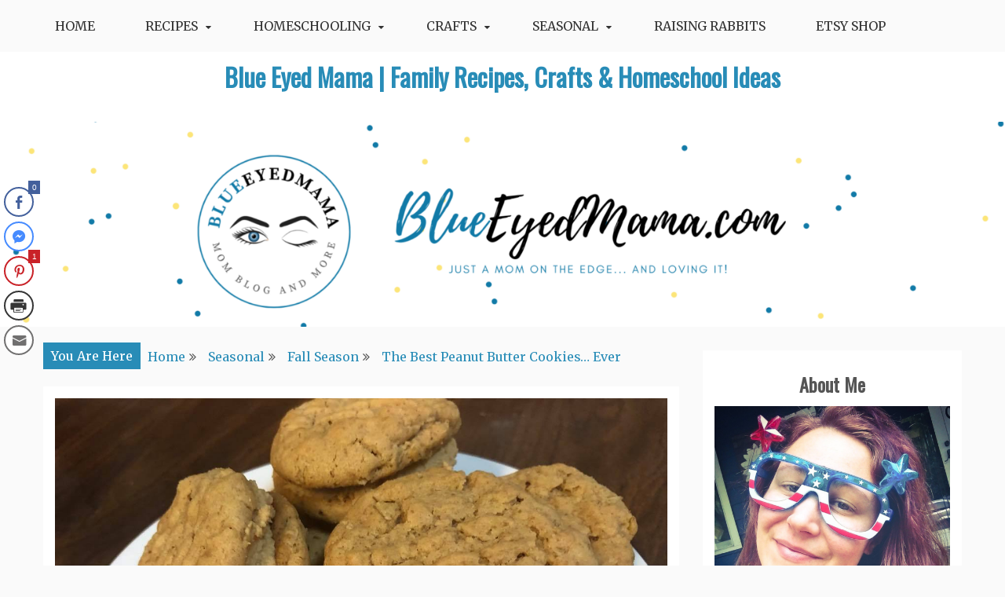

--- FILE ---
content_type: text/html; charset=UTF-8
request_url: https://blueeyedmama.com/national-peanut-day/
body_size: 26518
content:
<!doctype html>
<html lang="en-US" prefix="og: https://ogp.me/ns#">
<head>
    <meta charset="UTF-8">
    <meta name="viewport" content="width=device-width, initial-scale=1">
    <link rel="profile" href="http://gmpg.org/xfn/11">

    	<style>img:is([sizes="auto" i], [sizes^="auto," i]) { contain-intrinsic-size: 3000px 1500px }</style>
	
<!-- Search Engine Optimization by Rank Math - https://rankmath.com/ -->
<title>The Best Peanut Butter Cookies... Ever - Blue Eyed Mama | Family Recipes, Crafts &amp; Homeschool Ideas</title>
<meta name="description" content="Make these amazing peanut butter cookies, whether it is for National Peanut Day or any day, they are the best peanut butter cookies EVER!"/>
<meta name="robots" content="follow, index, max-snippet:-1, max-video-preview:-1, max-image-preview:large"/>
<link rel="canonical" href="https://blueeyedmama.com/national-peanut-day/" />
<meta property="og:locale" content="en_US" />
<meta property="og:type" content="article" />
<meta property="og:title" content="The Best Peanut Butter Cookies... Ever - Blue Eyed Mama | Family Recipes, Crafts &amp; Homeschool Ideas" />
<meta property="og:description" content="Make these amazing peanut butter cookies, whether it is for National Peanut Day or any day, they are the best peanut butter cookies EVER!" />
<meta property="og:url" content="https://blueeyedmama.com/national-peanut-day/" />
<meta property="og:site_name" content="Blue Eyed Mama&#039;s Blog - Family Recipes, Crafts, and Homeschool Ideas" />
<meta property="article:author" content="https://www.facebook.com/bemandfam" />
<meta property="article:tag" content="baking" />
<meta property="article:tag" content="cookies" />
<meta property="article:tag" content="fall recipes" />
<meta property="article:tag" content="holiday" />
<meta property="article:section" content="Recipe" />
<meta property="og:updated_time" content="2024-02-09T20:37:14-04:00" />
<meta property="og:image" content="https://blueeyedmama.com/wp-content/uploads/2020/09/118598019_716267185624474_2476528442018428411_n.jpg" />
<meta property="og:image:secure_url" content="https://blueeyedmama.com/wp-content/uploads/2020/09/118598019_716267185624474_2476528442018428411_n.jpg" />
<meta property="og:image:width" content="1242" />
<meta property="og:image:height" content="931" />
<meta property="og:image:alt" content="peanut butter cookies" />
<meta property="og:image:type" content="image/jpeg" />
<meta property="article:published_time" content="2020-09-02T20:02:50-04:00" />
<meta property="article:modified_time" content="2024-02-09T20:37:14-04:00" />
<meta name="twitter:card" content="summary_large_image" />
<meta name="twitter:title" content="The Best Peanut Butter Cookies... Ever - Blue Eyed Mama | Family Recipes, Crafts &amp; Homeschool Ideas" />
<meta name="twitter:description" content="Make these amazing peanut butter cookies, whether it is for National Peanut Day or any day, they are the best peanut butter cookies EVER!" />
<meta name="twitter:image" content="https://blueeyedmama.com/wp-content/uploads/2020/09/118598019_716267185624474_2476528442018428411_n.jpg" />
<meta name="twitter:label1" content="Written by" />
<meta name="twitter:data1" content="Bettina Zabel" />
<meta name="twitter:label2" content="Time to read" />
<meta name="twitter:data2" content="3 minutes" />
<script type="application/ld+json" class="rank-math-schema">{"@context":"https://schema.org","@graph":[{"@type":["Person","Organization"],"@id":"https://blueeyedmama.com/#person","name":"Blue Eyed Mama's Blog - Family Recipes, Crafts, and Homeschool Ideas","logo":{"@type":"ImageObject","@id":"https://blueeyedmama.com/#logo","url":"https://blueeyedmama.com/wp-content/uploads/2025/07/BEM-Blog.png","contentUrl":"https://blueeyedmama.com/wp-content/uploads/2025/07/BEM-Blog.png","caption":"Blue Eyed Mama's Blog - Family Recipes, Crafts, and Homeschool Ideas","inLanguage":"en-US","width":"500","height":"500"},"image":{"@type":"ImageObject","@id":"https://blueeyedmama.com/#logo","url":"https://blueeyedmama.com/wp-content/uploads/2025/07/BEM-Blog.png","contentUrl":"https://blueeyedmama.com/wp-content/uploads/2025/07/BEM-Blog.png","caption":"Blue Eyed Mama's Blog - Family Recipes, Crafts, and Homeschool Ideas","inLanguage":"en-US","width":"500","height":"500"}},{"@type":"WebSite","@id":"https://blueeyedmama.com/#website","url":"https://blueeyedmama.com","name":"Blue Eyed Mama's Blog - Family Recipes, Crafts, and Homeschool Ideas","alternateName":"BEM's Blog","publisher":{"@id":"https://blueeyedmama.com/#person"},"inLanguage":"en-US"},{"@type":"ImageObject","@id":"https://blueeyedmama.com/wp-content/uploads/2020/09/118598019_716267185624474_2476528442018428411_n.jpg","url":"https://blueeyedmama.com/wp-content/uploads/2020/09/118598019_716267185624474_2476528442018428411_n.jpg","width":"1242","height":"931","inLanguage":"en-US"},{"@type":"WebPage","@id":"https://blueeyedmama.com/national-peanut-day/#webpage","url":"https://blueeyedmama.com/national-peanut-day/","name":"The Best Peanut Butter Cookies... Ever - Blue Eyed Mama | Family Recipes, Crafts &amp; Homeschool Ideas","datePublished":"2020-09-02T20:02:50-04:00","dateModified":"2024-02-09T20:37:14-04:00","isPartOf":{"@id":"https://blueeyedmama.com/#website"},"primaryImageOfPage":{"@id":"https://blueeyedmama.com/wp-content/uploads/2020/09/118598019_716267185624474_2476528442018428411_n.jpg"},"inLanguage":"en-US"},{"@type":"Person","@id":"https://blueeyedmama.com/national-peanut-day/#author","name":"Bettina Zabel","image":{"@type":"ImageObject","@id":"https://secure.gravatar.com/avatar/d26ef3ff18ceff261313d65508e649179f79d93a2eb015f9b880aa85475d7224?s=96&amp;d=mm&amp;r=g","url":"https://secure.gravatar.com/avatar/d26ef3ff18ceff261313d65508e649179f79d93a2eb015f9b880aa85475d7224?s=96&amp;d=mm&amp;r=g","caption":"Bettina Zabel","inLanguage":"en-US"},"sameAs":["https://blueeyedmama.com","https://www.facebook.com/bemandfam","https://www.pinterest.com/bemandfam/","https://www.instagram.com/bemandfam/"]},{"@type":"BlogPosting","headline":"The Best Peanut Butter Cookies... Ever - Blue Eyed Mama | Family Recipes, Crafts &amp; Homeschool Ideas","keywords":"peanut butter cookies","datePublished":"2020-09-02T20:02:50-04:00","dateModified":"2024-02-09T20:37:14-04:00","author":{"@id":"https://blueeyedmama.com/national-peanut-day/#author","name":"Bettina Zabel"},"publisher":{"@id":"https://blueeyedmama.com/#person"},"description":"Make these amazing peanut butter cookies, whether it is for National Peanut Day or any day, they are the best peanut butter cookies EVER!","name":"The Best Peanut Butter Cookies... Ever - Blue Eyed Mama | Family Recipes, Crafts &amp; Homeschool Ideas","@id":"https://blueeyedmama.com/national-peanut-day/#richSnippet","isPartOf":{"@id":"https://blueeyedmama.com/national-peanut-day/#webpage"},"image":{"@id":"https://blueeyedmama.com/wp-content/uploads/2020/09/118598019_716267185624474_2476528442018428411_n.jpg"},"inLanguage":"en-US","mainEntityOfPage":{"@id":"https://blueeyedmama.com/national-peanut-day/#webpage"}},{"@type":"Recipe","name":"Peanut Butter Sandwich Cookies","author":{"@type":"Person","name":"Bettina Zabel"},"datePublished":"2020-09-02T20:02:50+00:00","image":["https://blueeyedmama.com/wp-content/uploads/2020/09/118695071_701490587073428_3385726695795871389_n.jpg","https://blueeyedmama.com/wp-content/uploads/2020/09/118695071_701490587073428_3385726695795871389_n-500x500.jpg","https://blueeyedmama.com/wp-content/uploads/2020/09/118695071_701490587073428_3385726695795871389_n-500x375.jpg","https://blueeyedmama.com/wp-content/uploads/2020/09/118695071_701490587073428_3385726695795871389_n-480x270.jpg"],"recipeYield":["12","12 sandwich cookies"],"recipeIngredient":["1/2 cup butter (softened)","1/2 cup  peanut butter (any kind will work but I would consider one with little to no sugar as this recipe has quite a bit of sugar)","1/2 cup white sugar","1/2  cup brown sugar (packed)","1 tsp vanilla","1  egg","3/4 cup flour","1/2 tsp baking soda","1/4 tsp baking powder","1/2  tsp salt","1 cup oats (quick oats will work best)","1 cup confectioners sugar","3 tbsp butter (softened)","1/2 cup peanut butter","2.5 tbsp heavy whipping cream"],"recipeInstructions":[{"@type":"HowToSection","name":"Cookie","itemListElement":[{"@type":"HowToStep","text":"Preheat oven to 350 degrees","name":"Preheat oven to 350 degrees","url":"https://blueeyedmama.com/national-peanut-day/#wprm-recipe-4165-step-0-0"},{"@type":"HowToStep","text":"Cream together softened butter, peanut butter, white and brown sugars, and vanilla","name":"Cream together softened butter, peanut butter, white and brown sugars, and vanilla","url":"https://blueeyedmama.com/national-peanut-day/#wprm-recipe-4165-step-0-1"},{"@type":"HowToStep","text":"Add the egg and mix thoroughly","name":"Add the egg and mix thoroughly","url":"https://blueeyedmama.com/national-peanut-day/#wprm-recipe-4165-step-0-2"},{"@type":"HowToStep","text":"Add the flour, baking powder, salt, and baking soda together and then pour in the creamed mixture and mix thoroughly","name":"Add the flour, baking powder, salt, and baking soda together and then pour in the creamed mixture and mix thoroughly","url":"https://blueeyedmama.com/national-peanut-day/#wprm-recipe-4165-step-0-3"},{"@type":"HowToStep","text":"Add the oatmeal and mix","name":"Add the oatmeal and mix","url":"https://blueeyedmama.com/national-peanut-day/#wprm-recipe-4165-step-0-4"},{"@type":"HowToStep","text":"Use a teaspoon to measure out dough and place on greased cookie sheet","name":"Use a teaspoon to measure out dough and place on greased cookie sheet","url":"https://blueeyedmama.com/national-peanut-day/#wprm-recipe-4165-step-0-5"},{"@type":"HowToStep","text":"Place 12 cookies on a sheet and used fork to lightly flatten, leaving the traditional peanut butter markings on cookie.","name":"Place 12 cookies on a sheet and used fork to lightly flatten, leaving the traditional peanut butter markings on cookie.","url":"https://blueeyedmama.com/national-peanut-day/#wprm-recipe-4165-step-0-6"},{"@type":"HowToStep","text":"Bake in oven for 10-12 minutes and let cool on wire rack","name":"Bake in oven for 10-12 minutes and let cool on wire rack","url":"https://blueeyedmama.com/national-peanut-day/#wprm-recipe-4165-step-0-7"}]},{"@type":"HowToSection","name":"Filling","itemListElement":[{"@type":"HowToStep","text":"Cream together butter, confectioners sugar, peanut butter, and heavy cream","name":"Cream together butter, confectioners sugar, peanut butter, and heavy cream","url":"https://blueeyedmama.com/national-peanut-day/#wprm-recipe-4165-step-1-0"},{"@type":"HowToStep","text":"Sit aside until cookies are baked and cooled","name":"Sit aside until cookies are baked and cooled","url":"https://blueeyedmama.com/national-peanut-day/#wprm-recipe-4165-step-1-1"}]},{"@type":"HowToSection","name":"Making Sandwich Cookies","itemListElement":[{"@type":"HowToStep","text":"Once cookies are cooled, use a knife to spread filling on bottom side of one cooking, then press the bottom of another cookie onto the filling... making a sandwich","name":"Once cookies are cooled, use a knife to spread filling on bottom side of one cooking, then press the bottom of another cookie onto the filling... making a sandwich","url":"https://blueeyedmama.com/national-peanut-day/#wprm-recipe-4165-step-2-0"}]}],"recipeCategory":["Dessert"],"keywords":"cookies, Kid approved, peanuts, sweets","@id":"https://blueeyedmama.com/national-peanut-day/#recipe","mainEntityOfPage":"https://blueeyedmama.com/national-peanut-day/#webpage","isPartOf":{"@id":"https://blueeyedmama.com/national-peanut-day/#richSnippet"}}]}</script>
<!-- /Rank Math WordPress SEO plugin -->

<link rel='dns-prefetch' href='//www.googletagmanager.com' />
<link rel='dns-prefetch' href='//fonts.googleapis.com' />
<link rel="alternate" type="application/rss+xml" title="Blue Eyed Mama | Family Recipes, Crafts &amp; Homeschool Ideas &raquo; Feed" href="https://blueeyedmama.com/feed/" />
<link rel="alternate" type="application/rss+xml" title="Blue Eyed Mama | Family Recipes, Crafts &amp; Homeschool Ideas &raquo; Comments Feed" href="https://blueeyedmama.com/comments/feed/" />
<link rel="alternate" type="application/rss+xml" title="Blue Eyed Mama | Family Recipes, Crafts &amp; Homeschool Ideas &raquo; The Best Peanut Butter Cookies&#8230; Ever Comments Feed" href="https://blueeyedmama.com/national-peanut-day/feed/" />
<script>(()=>{"use strict";const e=[400,500,600,700,800,900],t=e=>`wprm-min-${e}`,n=e=>`wprm-max-${e}`,s=new Set,o="ResizeObserver"in window,r=o?new ResizeObserver((e=>{for(const t of e)c(t.target)})):null,i=.5/(window.devicePixelRatio||1);function c(s){const o=s.getBoundingClientRect().width||0;for(let r=0;r<e.length;r++){const c=e[r],a=o<=c+i;o>c+i?s.classList.add(t(c)):s.classList.remove(t(c)),a?s.classList.add(n(c)):s.classList.remove(n(c))}}function a(e){s.has(e)||(s.add(e),r&&r.observe(e),c(e))}!function(e=document){e.querySelectorAll(".wprm-recipe").forEach(a)}();if(new MutationObserver((e=>{for(const t of e)for(const e of t.addedNodes)e instanceof Element&&(e.matches?.(".wprm-recipe")&&a(e),e.querySelectorAll?.(".wprm-recipe").forEach(a))})).observe(document.documentElement,{childList:!0,subtree:!0}),!o){let e=0;addEventListener("resize",(()=>{e&&cancelAnimationFrame(e),e=requestAnimationFrame((()=>s.forEach(c)))}),{passive:!0})}})();</script><script type="text/javascript">
/* <![CDATA[ */
window._wpemojiSettings = {"baseUrl":"https:\/\/s.w.org\/images\/core\/emoji\/16.0.1\/72x72\/","ext":".png","svgUrl":"https:\/\/s.w.org\/images\/core\/emoji\/16.0.1\/svg\/","svgExt":".svg","source":{"concatemoji":"https:\/\/blueeyedmama.com\/wp-includes\/js\/wp-emoji-release.min.js?ver=6.8.3"}};
/*! This file is auto-generated */
!function(s,n){var o,i,e;function c(e){try{var t={supportTests:e,timestamp:(new Date).valueOf()};sessionStorage.setItem(o,JSON.stringify(t))}catch(e){}}function p(e,t,n){e.clearRect(0,0,e.canvas.width,e.canvas.height),e.fillText(t,0,0);var t=new Uint32Array(e.getImageData(0,0,e.canvas.width,e.canvas.height).data),a=(e.clearRect(0,0,e.canvas.width,e.canvas.height),e.fillText(n,0,0),new Uint32Array(e.getImageData(0,0,e.canvas.width,e.canvas.height).data));return t.every(function(e,t){return e===a[t]})}function u(e,t){e.clearRect(0,0,e.canvas.width,e.canvas.height),e.fillText(t,0,0);for(var n=e.getImageData(16,16,1,1),a=0;a<n.data.length;a++)if(0!==n.data[a])return!1;return!0}function f(e,t,n,a){switch(t){case"flag":return n(e,"\ud83c\udff3\ufe0f\u200d\u26a7\ufe0f","\ud83c\udff3\ufe0f\u200b\u26a7\ufe0f")?!1:!n(e,"\ud83c\udde8\ud83c\uddf6","\ud83c\udde8\u200b\ud83c\uddf6")&&!n(e,"\ud83c\udff4\udb40\udc67\udb40\udc62\udb40\udc65\udb40\udc6e\udb40\udc67\udb40\udc7f","\ud83c\udff4\u200b\udb40\udc67\u200b\udb40\udc62\u200b\udb40\udc65\u200b\udb40\udc6e\u200b\udb40\udc67\u200b\udb40\udc7f");case"emoji":return!a(e,"\ud83e\udedf")}return!1}function g(e,t,n,a){var r="undefined"!=typeof WorkerGlobalScope&&self instanceof WorkerGlobalScope?new OffscreenCanvas(300,150):s.createElement("canvas"),o=r.getContext("2d",{willReadFrequently:!0}),i=(o.textBaseline="top",o.font="600 32px Arial",{});return e.forEach(function(e){i[e]=t(o,e,n,a)}),i}function t(e){var t=s.createElement("script");t.src=e,t.defer=!0,s.head.appendChild(t)}"undefined"!=typeof Promise&&(o="wpEmojiSettingsSupports",i=["flag","emoji"],n.supports={everything:!0,everythingExceptFlag:!0},e=new Promise(function(e){s.addEventListener("DOMContentLoaded",e,{once:!0})}),new Promise(function(t){var n=function(){try{var e=JSON.parse(sessionStorage.getItem(o));if("object"==typeof e&&"number"==typeof e.timestamp&&(new Date).valueOf()<e.timestamp+604800&&"object"==typeof e.supportTests)return e.supportTests}catch(e){}return null}();if(!n){if("undefined"!=typeof Worker&&"undefined"!=typeof OffscreenCanvas&&"undefined"!=typeof URL&&URL.createObjectURL&&"undefined"!=typeof Blob)try{var e="postMessage("+g.toString()+"("+[JSON.stringify(i),f.toString(),p.toString(),u.toString()].join(",")+"));",a=new Blob([e],{type:"text/javascript"}),r=new Worker(URL.createObjectURL(a),{name:"wpTestEmojiSupports"});return void(r.onmessage=function(e){c(n=e.data),r.terminate(),t(n)})}catch(e){}c(n=g(i,f,p,u))}t(n)}).then(function(e){for(var t in e)n.supports[t]=e[t],n.supports.everything=n.supports.everything&&n.supports[t],"flag"!==t&&(n.supports.everythingExceptFlag=n.supports.everythingExceptFlag&&n.supports[t]);n.supports.everythingExceptFlag=n.supports.everythingExceptFlag&&!n.supports.flag,n.DOMReady=!1,n.readyCallback=function(){n.DOMReady=!0}}).then(function(){return e}).then(function(){var e;n.supports.everything||(n.readyCallback(),(e=n.source||{}).concatemoji?t(e.concatemoji):e.wpemoji&&e.twemoji&&(t(e.twemoji),t(e.wpemoji)))}))}((window,document),window._wpemojiSettings);
/* ]]> */
</script>
<style id='wp-emoji-styles-inline-css' type='text/css'>

	img.wp-smiley, img.emoji {
		display: inline !important;
		border: none !important;
		box-shadow: none !important;
		height: 1em !important;
		width: 1em !important;
		margin: 0 0.07em !important;
		vertical-align: -0.1em !important;
		background: none !important;
		padding: 0 !important;
	}
</style>
<link rel='stylesheet' id='wp-block-library-css' href='https://blueeyedmama.com/wp-includes/css/dist/block-library/style.min.css?ver=6.8.3' type='text/css' media='all' />
<style id='wp-block-library-theme-inline-css' type='text/css'>
.wp-block-audio :where(figcaption){color:#555;font-size:13px;text-align:center}.is-dark-theme .wp-block-audio :where(figcaption){color:#ffffffa6}.wp-block-audio{margin:0 0 1em}.wp-block-code{border:1px solid #ccc;border-radius:4px;font-family:Menlo,Consolas,monaco,monospace;padding:.8em 1em}.wp-block-embed :where(figcaption){color:#555;font-size:13px;text-align:center}.is-dark-theme .wp-block-embed :where(figcaption){color:#ffffffa6}.wp-block-embed{margin:0 0 1em}.blocks-gallery-caption{color:#555;font-size:13px;text-align:center}.is-dark-theme .blocks-gallery-caption{color:#ffffffa6}:root :where(.wp-block-image figcaption){color:#555;font-size:13px;text-align:center}.is-dark-theme :root :where(.wp-block-image figcaption){color:#ffffffa6}.wp-block-image{margin:0 0 1em}.wp-block-pullquote{border-bottom:4px solid;border-top:4px solid;color:currentColor;margin-bottom:1.75em}.wp-block-pullquote cite,.wp-block-pullquote footer,.wp-block-pullquote__citation{color:currentColor;font-size:.8125em;font-style:normal;text-transform:uppercase}.wp-block-quote{border-left:.25em solid;margin:0 0 1.75em;padding-left:1em}.wp-block-quote cite,.wp-block-quote footer{color:currentColor;font-size:.8125em;font-style:normal;position:relative}.wp-block-quote:where(.has-text-align-right){border-left:none;border-right:.25em solid;padding-left:0;padding-right:1em}.wp-block-quote:where(.has-text-align-center){border:none;padding-left:0}.wp-block-quote.is-large,.wp-block-quote.is-style-large,.wp-block-quote:where(.is-style-plain){border:none}.wp-block-search .wp-block-search__label{font-weight:700}.wp-block-search__button{border:1px solid #ccc;padding:.375em .625em}:where(.wp-block-group.has-background){padding:1.25em 2.375em}.wp-block-separator.has-css-opacity{opacity:.4}.wp-block-separator{border:none;border-bottom:2px solid;margin-left:auto;margin-right:auto}.wp-block-separator.has-alpha-channel-opacity{opacity:1}.wp-block-separator:not(.is-style-wide):not(.is-style-dots){width:100px}.wp-block-separator.has-background:not(.is-style-dots){border-bottom:none;height:1px}.wp-block-separator.has-background:not(.is-style-wide):not(.is-style-dots){height:2px}.wp-block-table{margin:0 0 1em}.wp-block-table td,.wp-block-table th{word-break:normal}.wp-block-table :where(figcaption){color:#555;font-size:13px;text-align:center}.is-dark-theme .wp-block-table :where(figcaption){color:#ffffffa6}.wp-block-video :where(figcaption){color:#555;font-size:13px;text-align:center}.is-dark-theme .wp-block-video :where(figcaption){color:#ffffffa6}.wp-block-video{margin:0 0 1em}:root :where(.wp-block-template-part.has-background){margin-bottom:0;margin-top:0;padding:1.25em 2.375em}
</style>
<style id='classic-theme-styles-inline-css' type='text/css'>
/*! This file is auto-generated */
.wp-block-button__link{color:#fff;background-color:#32373c;border-radius:9999px;box-shadow:none;text-decoration:none;padding:calc(.667em + 2px) calc(1.333em + 2px);font-size:1.125em}.wp-block-file__button{background:#32373c;color:#fff;text-decoration:none}
</style>
<link rel='stylesheet' id='wprm-public-css' href='https://blueeyedmama.com/wp-content/plugins/wp-recipe-maker/dist/public-legacy.css?ver=10.3.2' type='text/css' media='all' />
<style id='global-styles-inline-css' type='text/css'>
:root{--wp--preset--aspect-ratio--square: 1;--wp--preset--aspect-ratio--4-3: 4/3;--wp--preset--aspect-ratio--3-4: 3/4;--wp--preset--aspect-ratio--3-2: 3/2;--wp--preset--aspect-ratio--2-3: 2/3;--wp--preset--aspect-ratio--16-9: 16/9;--wp--preset--aspect-ratio--9-16: 9/16;--wp--preset--color--black: #000000;--wp--preset--color--cyan-bluish-gray: #abb8c3;--wp--preset--color--white: #ffffff;--wp--preset--color--pale-pink: #f78da7;--wp--preset--color--vivid-red: #cf2e2e;--wp--preset--color--luminous-vivid-orange: #ff6900;--wp--preset--color--luminous-vivid-amber: #fcb900;--wp--preset--color--light-green-cyan: #7bdcb5;--wp--preset--color--vivid-green-cyan: #00d084;--wp--preset--color--pale-cyan-blue: #8ed1fc;--wp--preset--color--vivid-cyan-blue: #0693e3;--wp--preset--color--vivid-purple: #9b51e0;--wp--preset--gradient--vivid-cyan-blue-to-vivid-purple: linear-gradient(135deg,rgba(6,147,227,1) 0%,rgb(155,81,224) 100%);--wp--preset--gradient--light-green-cyan-to-vivid-green-cyan: linear-gradient(135deg,rgb(122,220,180) 0%,rgb(0,208,130) 100%);--wp--preset--gradient--luminous-vivid-amber-to-luminous-vivid-orange: linear-gradient(135deg,rgba(252,185,0,1) 0%,rgba(255,105,0,1) 100%);--wp--preset--gradient--luminous-vivid-orange-to-vivid-red: linear-gradient(135deg,rgba(255,105,0,1) 0%,rgb(207,46,46) 100%);--wp--preset--gradient--very-light-gray-to-cyan-bluish-gray: linear-gradient(135deg,rgb(238,238,238) 0%,rgb(169,184,195) 100%);--wp--preset--gradient--cool-to-warm-spectrum: linear-gradient(135deg,rgb(74,234,220) 0%,rgb(151,120,209) 20%,rgb(207,42,186) 40%,rgb(238,44,130) 60%,rgb(251,105,98) 80%,rgb(254,248,76) 100%);--wp--preset--gradient--blush-light-purple: linear-gradient(135deg,rgb(255,206,236) 0%,rgb(152,150,240) 100%);--wp--preset--gradient--blush-bordeaux: linear-gradient(135deg,rgb(254,205,165) 0%,rgb(254,45,45) 50%,rgb(107,0,62) 100%);--wp--preset--gradient--luminous-dusk: linear-gradient(135deg,rgb(255,203,112) 0%,rgb(199,81,192) 50%,rgb(65,88,208) 100%);--wp--preset--gradient--pale-ocean: linear-gradient(135deg,rgb(255,245,203) 0%,rgb(182,227,212) 50%,rgb(51,167,181) 100%);--wp--preset--gradient--electric-grass: linear-gradient(135deg,rgb(202,248,128) 0%,rgb(113,206,126) 100%);--wp--preset--gradient--midnight: linear-gradient(135deg,rgb(2,3,129) 0%,rgb(40,116,252) 100%);--wp--preset--font-size--small: 16px;--wp--preset--font-size--medium: 20px;--wp--preset--font-size--large: 25px;--wp--preset--font-size--x-large: 42px;--wp--preset--font-size--larger: 35px;--wp--preset--spacing--20: 0.44rem;--wp--preset--spacing--30: 0.67rem;--wp--preset--spacing--40: 1rem;--wp--preset--spacing--50: 1.5rem;--wp--preset--spacing--60: 2.25rem;--wp--preset--spacing--70: 3.38rem;--wp--preset--spacing--80: 5.06rem;--wp--preset--shadow--natural: 6px 6px 9px rgba(0, 0, 0, 0.2);--wp--preset--shadow--deep: 12px 12px 50px rgba(0, 0, 0, 0.4);--wp--preset--shadow--sharp: 6px 6px 0px rgba(0, 0, 0, 0.2);--wp--preset--shadow--outlined: 6px 6px 0px -3px rgba(255, 255, 255, 1), 6px 6px rgba(0, 0, 0, 1);--wp--preset--shadow--crisp: 6px 6px 0px rgba(0, 0, 0, 1);}:where(.is-layout-flex){gap: 0.5em;}:where(.is-layout-grid){gap: 0.5em;}body .is-layout-flex{display: flex;}.is-layout-flex{flex-wrap: wrap;align-items: center;}.is-layout-flex > :is(*, div){margin: 0;}body .is-layout-grid{display: grid;}.is-layout-grid > :is(*, div){margin: 0;}:where(.wp-block-columns.is-layout-flex){gap: 2em;}:where(.wp-block-columns.is-layout-grid){gap: 2em;}:where(.wp-block-post-template.is-layout-flex){gap: 1.25em;}:where(.wp-block-post-template.is-layout-grid){gap: 1.25em;}.has-black-color{color: var(--wp--preset--color--black) !important;}.has-cyan-bluish-gray-color{color: var(--wp--preset--color--cyan-bluish-gray) !important;}.has-white-color{color: var(--wp--preset--color--white) !important;}.has-pale-pink-color{color: var(--wp--preset--color--pale-pink) !important;}.has-vivid-red-color{color: var(--wp--preset--color--vivid-red) !important;}.has-luminous-vivid-orange-color{color: var(--wp--preset--color--luminous-vivid-orange) !important;}.has-luminous-vivid-amber-color{color: var(--wp--preset--color--luminous-vivid-amber) !important;}.has-light-green-cyan-color{color: var(--wp--preset--color--light-green-cyan) !important;}.has-vivid-green-cyan-color{color: var(--wp--preset--color--vivid-green-cyan) !important;}.has-pale-cyan-blue-color{color: var(--wp--preset--color--pale-cyan-blue) !important;}.has-vivid-cyan-blue-color{color: var(--wp--preset--color--vivid-cyan-blue) !important;}.has-vivid-purple-color{color: var(--wp--preset--color--vivid-purple) !important;}.has-black-background-color{background-color: var(--wp--preset--color--black) !important;}.has-cyan-bluish-gray-background-color{background-color: var(--wp--preset--color--cyan-bluish-gray) !important;}.has-white-background-color{background-color: var(--wp--preset--color--white) !important;}.has-pale-pink-background-color{background-color: var(--wp--preset--color--pale-pink) !important;}.has-vivid-red-background-color{background-color: var(--wp--preset--color--vivid-red) !important;}.has-luminous-vivid-orange-background-color{background-color: var(--wp--preset--color--luminous-vivid-orange) !important;}.has-luminous-vivid-amber-background-color{background-color: var(--wp--preset--color--luminous-vivid-amber) !important;}.has-light-green-cyan-background-color{background-color: var(--wp--preset--color--light-green-cyan) !important;}.has-vivid-green-cyan-background-color{background-color: var(--wp--preset--color--vivid-green-cyan) !important;}.has-pale-cyan-blue-background-color{background-color: var(--wp--preset--color--pale-cyan-blue) !important;}.has-vivid-cyan-blue-background-color{background-color: var(--wp--preset--color--vivid-cyan-blue) !important;}.has-vivid-purple-background-color{background-color: var(--wp--preset--color--vivid-purple) !important;}.has-black-border-color{border-color: var(--wp--preset--color--black) !important;}.has-cyan-bluish-gray-border-color{border-color: var(--wp--preset--color--cyan-bluish-gray) !important;}.has-white-border-color{border-color: var(--wp--preset--color--white) !important;}.has-pale-pink-border-color{border-color: var(--wp--preset--color--pale-pink) !important;}.has-vivid-red-border-color{border-color: var(--wp--preset--color--vivid-red) !important;}.has-luminous-vivid-orange-border-color{border-color: var(--wp--preset--color--luminous-vivid-orange) !important;}.has-luminous-vivid-amber-border-color{border-color: var(--wp--preset--color--luminous-vivid-amber) !important;}.has-light-green-cyan-border-color{border-color: var(--wp--preset--color--light-green-cyan) !important;}.has-vivid-green-cyan-border-color{border-color: var(--wp--preset--color--vivid-green-cyan) !important;}.has-pale-cyan-blue-border-color{border-color: var(--wp--preset--color--pale-cyan-blue) !important;}.has-vivid-cyan-blue-border-color{border-color: var(--wp--preset--color--vivid-cyan-blue) !important;}.has-vivid-purple-border-color{border-color: var(--wp--preset--color--vivid-purple) !important;}.has-vivid-cyan-blue-to-vivid-purple-gradient-background{background: var(--wp--preset--gradient--vivid-cyan-blue-to-vivid-purple) !important;}.has-light-green-cyan-to-vivid-green-cyan-gradient-background{background: var(--wp--preset--gradient--light-green-cyan-to-vivid-green-cyan) !important;}.has-luminous-vivid-amber-to-luminous-vivid-orange-gradient-background{background: var(--wp--preset--gradient--luminous-vivid-amber-to-luminous-vivid-orange) !important;}.has-luminous-vivid-orange-to-vivid-red-gradient-background{background: var(--wp--preset--gradient--luminous-vivid-orange-to-vivid-red) !important;}.has-very-light-gray-to-cyan-bluish-gray-gradient-background{background: var(--wp--preset--gradient--very-light-gray-to-cyan-bluish-gray) !important;}.has-cool-to-warm-spectrum-gradient-background{background: var(--wp--preset--gradient--cool-to-warm-spectrum) !important;}.has-blush-light-purple-gradient-background{background: var(--wp--preset--gradient--blush-light-purple) !important;}.has-blush-bordeaux-gradient-background{background: var(--wp--preset--gradient--blush-bordeaux) !important;}.has-luminous-dusk-gradient-background{background: var(--wp--preset--gradient--luminous-dusk) !important;}.has-pale-ocean-gradient-background{background: var(--wp--preset--gradient--pale-ocean) !important;}.has-electric-grass-gradient-background{background: var(--wp--preset--gradient--electric-grass) !important;}.has-midnight-gradient-background{background: var(--wp--preset--gradient--midnight) !important;}.has-small-font-size{font-size: var(--wp--preset--font-size--small) !important;}.has-medium-font-size{font-size: var(--wp--preset--font-size--medium) !important;}.has-large-font-size{font-size: var(--wp--preset--font-size--large) !important;}.has-x-large-font-size{font-size: var(--wp--preset--font-size--x-large) !important;}
:where(.wp-block-post-template.is-layout-flex){gap: 1.25em;}:where(.wp-block-post-template.is-layout-grid){gap: 1.25em;}
:where(.wp-block-columns.is-layout-flex){gap: 2em;}:where(.wp-block-columns.is-layout-grid){gap: 2em;}
:root :where(.wp-block-pullquote){font-size: 1.5em;line-height: 1.6;}
</style>
<link rel='stylesheet' id='pinsavepinterest-style-css' href='https://blueeyedmama.com/wp-content/plugins/simple-pin-it-for-pinterest/style.css?ver=1.2' type='text/css' media='all' />
<link rel='stylesheet' id='ssb-front-css-css' href='https://blueeyedmama.com/wp-content/plugins/simple-social-buttons/assets/css/front.css?ver=6.2.0' type='text/css' media='all' />
<link rel='stylesheet' id='wprm-template-css' href='https://blueeyedmama.com/wp-content/plugins/wp-recipe-maker/templates/recipe/legacy/tastefully-simple/tastefully-simple.min.css?ver=10.3.2' type='text/css' media='all' />
<link rel='stylesheet' id='wp-components-css' href='https://blueeyedmama.com/wp-includes/css/dist/components/style.min.css?ver=6.8.3' type='text/css' media='all' />
<link rel='stylesheet' id='godaddy-styles-css' href='https://blueeyedmama.com/wp-content/mu-plugins/vendor/wpex/godaddy-launch/includes/Dependencies/GoDaddy/Styles/build/latest.css?ver=2.0.2' type='text/css' media='all' />
<link rel='stylesheet' id='ez-toc-css' href='https://blueeyedmama.com/wp-content/plugins/easy-table-of-contents/assets/css/screen.min.css?ver=2.0.80' type='text/css' media='all' />
<style id='ez-toc-inline-css' type='text/css'>
div#ez-toc-container .ez-toc-title {font-size: 120%;}div#ez-toc-container .ez-toc-title {font-weight: 500;}div#ez-toc-container ul li , div#ez-toc-container ul li a {font-size: 95%;}div#ez-toc-container ul li , div#ez-toc-container ul li a {font-weight: 500;}div#ez-toc-container nav ul ul li {font-size: 90%;}.ez-toc-box-title {font-weight: bold; margin-bottom: 10px; text-align: center; text-transform: uppercase; letter-spacing: 1px; color: #666; padding-bottom: 5px;position:absolute;top:-4%;left:5%;background-color: inherit;transition: top 0.3s ease;}.ez-toc-box-title.toc-closed {top:-25%;}
.ez-toc-container-direction {direction: ltr;}.ez-toc-counter ul{counter-reset: item ;}.ez-toc-counter nav ul li a::before {content: counters(item, '.', decimal) '. ';display: inline-block;counter-increment: item;flex-grow: 0;flex-shrink: 0;margin-right: .2em; float: left; }.ez-toc-widget-direction {direction: ltr;}.ez-toc-widget-container ul{counter-reset: item ;}.ez-toc-widget-container nav ul li a::before {content: counters(item, '.', decimal) '. ';display: inline-block;counter-increment: item;flex-grow: 0;flex-shrink: 0;margin-right: .2em; float: left; }
</style>
<link rel='stylesheet' id='gist-style-css' href='https://blueeyedmama.com/wp-content/themes/gist/style.css?ver=6.8.3' type='text/css' media='all' />
<style id='gist-style-inline-css' type='text/css'>
body { font-family: Merriweather; }body { font-size: 16px; }body { line-height : 2; }.breadcrumbs span.breadcrumb, .nav-links a, .search-form input[type=submit], #toTop, .candid-pagination .page-numbers.current, .candid-pagination .page-numbers:hover  { background : #288cb7; }.search-form input.search-field, .sticky .p-15, .related-post-entries li, .candid-pagination .page-numbers { border-color : #288cb7; }.error-404 h1, .no-results h1, a, a:visited, .related-post-entries .title:hover, .entry-title a:hover, .featured-post-title a:hover, .entry-meta.entry-category a,.widget li a:hover, .widget h1 a:hover, .widget h2 a:hover, .widget h3 a:hover, .site-title a, .site-title a:visited, .main-navigation ul li a:hover { color : #288cb7; }.btn-primary { border: 2px solid #288cb7;}
</style>
<link rel='stylesheet' id='blog-new-style-css' href='https://blueeyedmama.com/wp-content/themes/blog-new/style.css?ver=6.8.3' type='text/css' media='all' />
<link rel='stylesheet' id='blog-new-google-fonts-css' href='//fonts.googleapis.com/css?family=Oswald&#038;ver=6.8.3' type='text/css' media='all' />
<link rel='stylesheet' id='gist-googleapis-css' href='//fonts.googleapis.com/css?family=Merriweather&#038;ver=6.8.3' type='text/css' media='all' />
<link rel='stylesheet' id='gist-google-fonts-css' href='//fonts.googleapis.com/css?family=Oswald&#038;ver=6.8.3' type='text/css' media='all' />
<link rel='stylesheet' id='font-awesome-css' href='https://blueeyedmama.com/wp-content/themes/gist/candidthemes/assets/framework/Font-Awesome/css/font-awesome.min.css?ver=4.7.0' type='text/css' media='all' />
<link rel='stylesheet' id='jquery-lazyloadxt-spinner-css-css' href='//blueeyedmama.com/wp-content/plugins/a3-lazy-load/assets/css/jquery.lazyloadxt.spinner.css?ver=6.8.3' type='text/css' media='all' />
<script type="text/javascript" src="https://blueeyedmama.com/wp-includes/js/jquery/jquery.min.js?ver=3.7.1" id="jquery-core-js"></script>
<script type="text/javascript" src="https://blueeyedmama.com/wp-includes/js/jquery/jquery-migrate.min.js?ver=3.4.1" id="jquery-migrate-js"></script>

<!-- Google tag (gtag.js) snippet added by Site Kit -->
<!-- Google Analytics snippet added by Site Kit -->
<script type="text/javascript" src="https://www.googletagmanager.com/gtag/js?id=GT-NGJHK3MJ" id="google_gtagjs-js" async></script>
<script type="text/javascript" id="google_gtagjs-js-after">
/* <![CDATA[ */
window.dataLayer = window.dataLayer || [];function gtag(){dataLayer.push(arguments);}
gtag("set","linker",{"domains":["blueeyedmama.com"]});
gtag("js", new Date());
gtag("set", "developer_id.dZTNiMT", true);
gtag("config", "GT-NGJHK3MJ", {"googlesitekit_post_type":"post"});
 window._googlesitekit = window._googlesitekit || {}; window._googlesitekit.throttledEvents = []; window._googlesitekit.gtagEvent = (name, data) => { var key = JSON.stringify( { name, data } ); if ( !! window._googlesitekit.throttledEvents[ key ] ) { return; } window._googlesitekit.throttledEvents[ key ] = true; setTimeout( () => { delete window._googlesitekit.throttledEvents[ key ]; }, 5 ); gtag( "event", name, { ...data, event_source: "site-kit" } ); }; 
/* ]]> */
</script>
<link rel="https://api.w.org/" href="https://blueeyedmama.com/wp-json/" /><link rel="alternate" title="JSON" type="application/json" href="https://blueeyedmama.com/wp-json/wp/v2/posts/4161" /><link rel="EditURI" type="application/rsd+xml" title="RSD" href="https://blueeyedmama.com/xmlrpc.php?rsd" />
<meta name="generator" content="WordPress 6.8.3" />
<link rel='shortlink' href='https://blueeyedmama.com/?p=4161' />
<link rel="alternate" title="oEmbed (JSON)" type="application/json+oembed" href="https://blueeyedmama.com/wp-json/oembed/1.0/embed?url=https%3A%2F%2Fblueeyedmama.com%2Fnational-peanut-day%2F" />
<link rel="alternate" title="oEmbed (XML)" type="text/xml+oembed" href="https://blueeyedmama.com/wp-json/oembed/1.0/embed?url=https%3A%2F%2Fblueeyedmama.com%2Fnational-peanut-day%2F&#038;format=xml" />
<meta name="generator" content="Site Kit by Google 1.170.0" /> <style media="screen">

		 /*inline margin*/
	
	
	
	
	
	
			 /*margin-digbar*/

	
	
	
	
	   div[class*="simplesocialbuttons-float"].simplesocialbuttons.simplesocial-round-icon button{
	 margin: ;
   }
	
	
	
</style>

<!-- Open Graph Meta Tags generated by Simple Social Buttons 6.2.0 -->
<meta property="og:title" content="The Best Peanut Butter Cookies&#8230; Ever - Blue Eyed Mama | Family Recipes, Crafts &amp; Homeschool Ideas" />
<meta property="og:type" content="article" />
<meta property="og:description" content="Trying These Is A Must... Seriously Everyone has had peanut butter cookies, some are better than others... but these my friends... they are the best! After playing with a couple of recipes, I have found something I love and I would say they are fairly easy to make. Some might call these a little nontraditional, as they are a cookie&hellip;" />
<meta property="og:url" content="https://blueeyedmama.com/national-peanut-day/" />
<meta property="og:site_name" content="Blue Eyed Mama | Family Recipes, Crafts &amp; Homeschool Ideas" />
<meta property="og:image" content="https://blueeyedmama.com/wp-content/uploads/2020/09/118598019_716267185624474_2476528442018428411_n.jpg" />
<meta name="twitter:card" content="summary_large_image" />
<meta name="twitter:description" content="Trying These Is A Must... Seriously Everyone has had peanut butter cookies, some are better than others... but these my friends... they are the best! After playing with a couple of recipes, I have found something I love and I would say they are fairly easy to make. Some might call these a little nontraditional, as they are a cookie&hellip;" />
<meta name="twitter:title" content="The Best Peanut Butter Cookies&#8230; Ever - Blue Eyed Mama | Family Recipes, Crafts &amp; Homeschool Ideas" />
<meta property="twitter:image" content="https://blueeyedmama.com/wp-content/uploads/2020/09/118598019_716267185624474_2476528442018428411_n.jpg" />
<style type="text/css"> .wprm-automatic-recipe-snippets a.wprm-jump-to-recipe-shortcode, .wprm-automatic-recipe-snippets a.wprm-jump-to-video-shortcode, .wprm-automatic-recipe-snippets a.wprm-print-recipe-shortcode { background-color: #2c3e50; color: #ffffff !important;} html body .wprm-recipe-container { color: #333333; } html body .wprm-recipe-container a.wprm-recipe-print { color: #333333; } html body .wprm-recipe-container a.wprm-recipe-print:hover { color: #333333; } html body .wprm-recipe-container .wprm-recipe { background-color: #ffffff; } html body .wprm-recipe-container .wprm-recipe { border-color: #aaaaaa; } html body .wprm-recipe-container .wprm-recipe-tastefully-simple .wprm-recipe-time-container { border-color: #aaaaaa; } html body .wprm-recipe-container .wprm-recipe .wprm-color-border { border-color: #aaaaaa; } html body .wprm-recipe-container a { color: #3498db; } html body .wprm-recipe-container .wprm-recipe-tastefully-simple .wprm-recipe-name { color: #000000; } html body .wprm-recipe-container .wprm-recipe-tastefully-simple .wprm-recipe-header { color: #000000; } html body .wprm-recipe-container h1 { color: #000000; } html body .wprm-recipe-container h2 { color: #000000; } html body .wprm-recipe-container h3 { color: #000000; } html body .wprm-recipe-container h4 { color: #000000; } html body .wprm-recipe-container h5 { color: #000000; } html body .wprm-recipe-container h6 { color: #000000; } html body .wprm-recipe-container svg path { fill: #343434; } html body .wprm-recipe-container svg rect { fill: #343434; } html body .wprm-recipe-container svg polygon { stroke: #343434; } html body .wprm-recipe-container .wprm-rating-star-full svg polygon { fill: #343434; } html body .wprm-recipe-container .wprm-recipe .wprm-color-accent { background-color: #2c3e50; } html body .wprm-recipe-container .wprm-recipe .wprm-color-accent { color: #ffffff; } html body .wprm-recipe-container .wprm-recipe .wprm-color-accent a.wprm-recipe-print { color: #ffffff; } html body .wprm-recipe-container .wprm-recipe .wprm-color-accent a.wprm-recipe-print:hover { color: #ffffff; } html body .wprm-recipe-container .wprm-recipe-colorful .wprm-recipe-header { background-color: #2c3e50; } html body .wprm-recipe-container .wprm-recipe-colorful .wprm-recipe-header { color: #ffffff; } html body .wprm-recipe-container .wprm-recipe-colorful .wprm-recipe-meta > div { background-color: #3498db; } html body .wprm-recipe-container .wprm-recipe-colorful .wprm-recipe-meta > div { color: #ffffff; } html body .wprm-recipe-container .wprm-recipe-colorful .wprm-recipe-meta > div a.wprm-recipe-print { color: #ffffff; } html body .wprm-recipe-container .wprm-recipe-colorful .wprm-recipe-meta > div a.wprm-recipe-print:hover { color: #ffffff; } .wprm-rating-star svg polygon { stroke: #343434; } .wprm-rating-star.wprm-rating-star-full svg polygon { fill: #343434; } html body .wprm-recipe-container .wprm-recipe-instruction-image { text-align: left; } html body .wprm-recipe-container li.wprm-recipe-ingredient { list-style-type: disc; } html body .wprm-recipe-container li.wprm-recipe-instruction { list-style-type: decimal; } .tippy-box[data-theme~="wprm"] { background-color: #333333; color: #FFFFFF; } .tippy-box[data-theme~="wprm"][data-placement^="top"] > .tippy-arrow::before { border-top-color: #333333; } .tippy-box[data-theme~="wprm"][data-placement^="bottom"] > .tippy-arrow::before { border-bottom-color: #333333; } .tippy-box[data-theme~="wprm"][data-placement^="left"] > .tippy-arrow::before { border-left-color: #333333; } .tippy-box[data-theme~="wprm"][data-placement^="right"] > .tippy-arrow::before { border-right-color: #333333; } .tippy-box[data-theme~="wprm"] a { color: #FFFFFF; } .wprm-comment-rating svg { width: 18px !important; height: 18px !important; } img.wprm-comment-rating { width: 90px !important; height: 18px !important; } body { --comment-rating-star-color: #343434; } body { --wprm-popup-font-size: 16px; } body { --wprm-popup-background: #ffffff; } body { --wprm-popup-title: #000000; } body { --wprm-popup-content: #444444; } body { --wprm-popup-button-background: #444444; } body { --wprm-popup-button-text: #ffffff; } body { --wprm-popup-accent: #747B2D; }</style><style type="text/css">.wprm-glossary-term {color: #5A822B;text-decoration: underline;cursor: help;}</style><meta name="description" content="Make these amazing peanut butter cookies, whether it is for National Peanut Day or any day, they are the best peanut butter cookies EVER!">
<link rel="pingback" href="https://blueeyedmama.com/xmlrpc.php"><link rel="icon" href="https://blueeyedmama.com/wp-content/uploads/2019/07/cropped-Copy-of-Copy-of-Copy-of-New-Blog-Post-32x32.png" sizes="32x32" />
<link rel="icon" href="https://blueeyedmama.com/wp-content/uploads/2019/07/cropped-Copy-of-Copy-of-Copy-of-New-Blog-Post-192x192.png" sizes="192x192" />
<link rel="apple-touch-icon" href="https://blueeyedmama.com/wp-content/uploads/2019/07/cropped-Copy-of-Copy-of-Copy-of-New-Blog-Post-180x180.png" />
<meta name="msapplication-TileImage" content="https://blueeyedmama.com/wp-content/uploads/2019/07/cropped-Copy-of-Copy-of-Copy-of-New-Blog-Post-270x270.png" />
</head>

<body class="wp-singular post-template-default single single-post postid-4161 single-format-standard wp-embed-responsive wp-theme-gist wp-child-theme-blog-new ct-sticky-sidebar right-sidebar">
    <div id="page" class="site container-main">
        <a class="skip-link screen-reader-text" href="#content">Skip to content</a>

        <header id="masthead" class="site-header" role="banner">
            
            <nav id="site-navigation" class="main-navigation" role="navigation">
                <div id="navbar">
                    <div class="container-inner">
                        <div id="mainnav-wrap">
                            <button class="menu-toggle" aria-controls="primary-menu" aria-expanded="false"><i
                                class="fa fa-bars"></i></button>
                                <div class="menu-menu-1-container"><ul id="primary-menu" class="menu"><li id="menu-item-806" class="menu-item menu-item-type-custom menu-item-object-custom menu-item-home current-post-parent menu-item-806"><a href="https://blueeyedmama.com/">Home</a></li>
<li id="menu-item-4960" class="menu-item menu-item-type-taxonomy menu-item-object-category current-post-ancestor current-menu-parent current-post-parent menu-item-has-children menu-item-4960"><a href="https://blueeyedmama.com/category/recipe/">Recipes</a>
<ul class="sub-menu">
	<li id="menu-item-4574" class="menu-item menu-item-type-taxonomy menu-item-object-category menu-item-4574"><a href="https://blueeyedmama.com/category/recipe/breakfast/">Breakfast</a></li>
	<li id="menu-item-4957" class="menu-item menu-item-type-taxonomy menu-item-object-category menu-item-4957"><a href="https://blueeyedmama.com/category/recipe/side-dish/">Side Dish</a></li>
	<li id="menu-item-4959" class="menu-item menu-item-type-taxonomy menu-item-object-category menu-item-4959"><a href="https://blueeyedmama.com/category/recipe/main-course/">Main Course</a></li>
	<li id="menu-item-4964" class="menu-item menu-item-type-taxonomy menu-item-object-category current-post-ancestor current-menu-parent current-post-parent menu-item-4964"><a href="https://blueeyedmama.com/category/recipe/sweets/">Sweets</a></li>
	<li id="menu-item-4961" class="menu-item menu-item-type-taxonomy menu-item-object-category menu-item-4961"><a href="https://blueeyedmama.com/category/recipe/canning/">Canning</a></li>
	<li id="menu-item-4962" class="menu-item menu-item-type-taxonomy menu-item-object-category menu-item-has-children menu-item-4962"><a href="https://blueeyedmama.com/category/recipe/holiday-recipe/">Holiday</a>
	<ul class="sub-menu">
		<li id="menu-item-5320" class="menu-item menu-item-type-taxonomy menu-item-object-category menu-item-5320"><a href="https://blueeyedmama.com/category/recipe/holiday-recipe/groundhog-day/">Groundhog Day</a></li>
		<li id="menu-item-4956" class="menu-item menu-item-type-taxonomy menu-item-object-category menu-item-4956"><a href="https://blueeyedmama.com/category/recipe/holiday-recipe/easter/">Easter</a></li>
		<li id="menu-item-6078" class="menu-item menu-item-type-taxonomy menu-item-object-category menu-item-6078"><a href="https://blueeyedmama.com/category/recipe/holiday-recipe/memorial-day-flag-day-4th-of-july/">Memorial Day/Flag Day/4th of July</a></li>
		<li id="menu-item-4963" class="menu-item menu-item-type-taxonomy menu-item-object-category menu-item-4963"><a href="https://blueeyedmama.com/category/recipe/holiday-recipe/thanksgiving-recipes/">Thanksgiving</a></li>
	</ul>
</li>
</ul>
</li>
<li id="menu-item-5009" class="menu-item menu-item-type-post_type menu-item-object-page menu-item-has-children menu-item-5009"><a href="https://blueeyedmama.com/about-homeschooling/">Homeschooling</a>
<ul class="sub-menu">
	<li id="menu-item-5011" class="menu-item menu-item-type-post_type menu-item-object-page menu-item-has-children menu-item-5011"><a href="https://blueeyedmama.com/about-homeschooling/">About Homeschooling</a>
	<ul class="sub-menu">
		<li id="menu-item-5854" class="menu-item menu-item-type-post_type menu-item-object-post menu-item-5854"><a href="https://blueeyedmama.com/choosing-homeschool/">Choosing Homeschool</a></li>
	</ul>
</li>
	<li id="menu-item-5010" class="menu-item menu-item-type-taxonomy menu-item-object-category menu-item-5010"><a href="https://blueeyedmama.com/category/homeschool/">All Homeschool Posts</a></li>
	<li id="menu-item-5331" class="menu-item menu-item-type-taxonomy menu-item-object-category menu-item-has-children menu-item-5331"><a href="https://blueeyedmama.com/category/homeschool-by-subject/">Homeschool By Subject</a>
	<ul class="sub-menu">
		<li id="menu-item-5342" class="menu-item menu-item-type-taxonomy menu-item-object-category menu-item-5342"><a href="https://blueeyedmama.com/category/homeschool-by-subject/animals/">Animals</a></li>
		<li id="menu-item-6665" class="menu-item menu-item-type-taxonomy menu-item-object-category menu-item-6665"><a href="https://blueeyedmama.com/category/homeschool-by-subject/authors-and-literature/">Authors and Literature</a></li>
		<li id="menu-item-5332" class="menu-item menu-item-type-taxonomy menu-item-object-category menu-item-has-children menu-item-5332"><a href="https://blueeyedmama.com/category/homeschool-by-subject/geography/">Geography</a>
		<ul class="sub-menu">
			<li id="menu-item-5333" class="menu-item menu-item-type-taxonomy menu-item-object-category menu-item-5333"><a href="https://blueeyedmama.com/category/homeschool-by-subject/geography/arctic-antarctic/">Arctic/Antarctic</a></li>
			<li id="menu-item-5468" class="menu-item menu-item-type-taxonomy menu-item-object-category menu-item-5468"><a href="https://blueeyedmama.com/category/homeschool-by-subject/geography/iceland-greenland/">Iceland/Greenland</a></li>
			<li id="menu-item-6030" class="menu-item menu-item-type-taxonomy menu-item-object-category menu-item-has-children menu-item-6030"><a href="https://blueeyedmama.com/category/homeschool-by-subject/geography/north-america/">North America</a>
			<ul class="sub-menu">
				<li id="menu-item-5411" class="menu-item menu-item-type-taxonomy menu-item-object-category menu-item-5411"><a href="https://blueeyedmama.com/category/homeschool-by-subject/geography/canada/">Canada</a></li>
			</ul>
</li>
			<li id="menu-item-6664" class="menu-item menu-item-type-taxonomy menu-item-object-category menu-item-6664"><a href="https://blueeyedmama.com/category/homeschool-by-subject/history/united-kingdom/">United Kingdom</a></li>
		</ul>
</li>
		<li id="menu-item-5469" class="menu-item menu-item-type-taxonomy menu-item-object-category menu-item-has-children menu-item-5469"><a href="https://blueeyedmama.com/category/homeschool-by-subject/history/">History</a>
		<ul class="sub-menu">
			<li id="menu-item-5470" class="menu-item menu-item-type-taxonomy menu-item-object-category menu-item-5470"><a href="https://blueeyedmama.com/category/homeschool-by-subject/history/norse-and-vikings/">Norse and Vikings</a></li>
		</ul>
</li>
		<li id="menu-item-5334" class="menu-item menu-item-type-taxonomy menu-item-object-category menu-item-5334"><a href="https://blueeyedmama.com/category/homeschool-by-subject/holiday-homeschool-by-subject/">Holiday</a></li>
		<li id="menu-item-5337" class="menu-item menu-item-type-taxonomy menu-item-object-category menu-item-5337"><a href="https://blueeyedmama.com/category/homeschool-by-subject/math/">Math</a></li>
		<li id="menu-item-6386" class="menu-item menu-item-type-taxonomy menu-item-object-category menu-item-6386"><a href="https://blueeyedmama.com/category/homeschool-by-subject/music/">Music</a></li>
		<li id="menu-item-5340" class="menu-item menu-item-type-taxonomy menu-item-object-category menu-item-has-children menu-item-5340"><a href="https://blueeyedmama.com/category/homeschool-by-subject/science/">Science</a>
		<ul class="sub-menu">
			<li id="menu-item-5343" class="menu-item menu-item-type-taxonomy menu-item-object-category menu-item-5343"><a href="https://blueeyedmama.com/category/homeschool-by-subject/science/biology/">Biology</a></li>
			<li id="menu-item-5341" class="menu-item menu-item-type-taxonomy menu-item-object-category menu-item-5341"><a href="https://blueeyedmama.com/category/homeschool-by-subject/science/earth-sciences/">Earth Sciences</a></li>
			<li id="menu-item-6309" class="menu-item menu-item-type-taxonomy menu-item-object-category menu-item-6309"><a href="https://blueeyedmama.com/category/homeschool-by-subject/science/physics/">Physics</a></li>
		</ul>
</li>
		<li id="menu-item-5335" class="menu-item menu-item-type-taxonomy menu-item-object-category menu-item-5335"><a href="https://blueeyedmama.com/category/homeschool-by-subject/sensory-learning/">Sensory Learning</a></li>
		<li id="menu-item-5336" class="menu-item menu-item-type-taxonomy menu-item-object-category menu-item-5336"><a href="https://blueeyedmama.com/category/homeschool-by-subject/summer-learning/">Summer Learning</a></li>
	</ul>
</li>
</ul>
</li>
<li id="menu-item-4506" class="menu-item menu-item-type-custom menu-item-object-custom menu-item-has-children menu-item-4506"><a href="https://blueeyedmama.com/category/kids-crafts-and-activities/">Crafts</a>
<ul class="sub-menu">
	<li id="menu-item-4507" class="menu-item menu-item-type-custom menu-item-object-custom menu-item-4507"><a href="https://blueeyedmama.com/category/kids-crafts-and-activities/">All Crafts and Activities</a></li>
	<li id="menu-item-5623" class="menu-item menu-item-type-custom menu-item-object-custom menu-item-5623"><a href="https://blueeyedmama.com/tag/handprints/">Hand and Footprint Crafts</a></li>
	<li id="menu-item-5885" class="menu-item menu-item-type-custom menu-item-object-custom menu-item-5885"><a href="https://blueeyedmama.com/tag/paper-plate-crafts/">Paper Plate Crafts</a></li>
	<li id="menu-item-6390" class="menu-item menu-item-type-custom menu-item-object-custom menu-item-6390"><a href="https://blueeyedmama.com/tag/popsicle-crafts/">Popsicle Crafts</a></li>
	<li id="menu-item-6663" class="menu-item menu-item-type-taxonomy menu-item-object-category menu-item-6663"><a href="https://blueeyedmama.com/category/kids-crafts-and-activities/teen-crafts/">Teen Crafts</a></li>
	<li id="menu-item-4508" class="menu-item menu-item-type-custom menu-item-object-custom menu-item-has-children menu-item-4508"><a href="https://blueeyedmama.com/category/kids-crafts-and-activities/holiday/">Holiday Crafts</a>
	<ul class="sub-menu">
		<li id="menu-item-6354" class="menu-item menu-item-type-taxonomy menu-item-object-category menu-item-6354"><a href="https://blueeyedmama.com/category/kids-crafts-and-activities/holiday/groundhog-day-holiday/">Groundhog Day</a></li>
		<li id="menu-item-4844" class="menu-item menu-item-type-custom menu-item-object-custom menu-item-4844"><a href="https://blueeyedmama.com/category/kids-crafts-and-activities/holiday/valentine-crafts/">Valentine&#8217;s Day</a></li>
		<li id="menu-item-5375" class="menu-item menu-item-type-taxonomy menu-item-object-category menu-item-5375"><a href="https://blueeyedmama.com/category/kids-crafts-and-activities/holiday/st-patricks-day/">St. Patrick&#8217;s Day</a></li>
		<li id="menu-item-5834" class="menu-item menu-item-type-taxonomy menu-item-object-category menu-item-5834"><a href="https://blueeyedmama.com/category/kids-crafts-and-activities/holiday/easter-holiday/">Easter</a></li>
		<li id="menu-item-4509" class="menu-item menu-item-type-custom menu-item-object-custom menu-item-4509"><a href="https://blueeyedmama.com/category/kids-crafts-and-activities/holiday/halloween/">Halloween</a></li>
		<li id="menu-item-5624" class="menu-item menu-item-type-taxonomy menu-item-object-category menu-item-5624"><a href="https://blueeyedmama.com/category/kids-crafts-and-activities/holiday/thanksgiving/">Thanksgiving</a></li>
		<li id="menu-item-4845" class="menu-item menu-item-type-custom menu-item-object-custom menu-item-4845"><a href="https://blueeyedmama.com/category/kids-crafts-and-activities/christmas-crafts/">Christmas</a></li>
	</ul>
</li>
</ul>
</li>
<li id="menu-item-4510" class="menu-item menu-item-type-taxonomy menu-item-object-category current-post-ancestor current-menu-parent current-post-parent menu-item-has-children menu-item-4510"><a href="https://blueeyedmama.com/category/seasonal-ideas/">Seasonal</a>
<ul class="sub-menu">
	<li id="menu-item-4542" class="menu-item menu-item-type-taxonomy menu-item-object-category menu-item-4542"><a href="https://blueeyedmama.com/category/seasonal-ideas/winter-season/">Winter Season</a></li>
	<li id="menu-item-4958" class="menu-item menu-item-type-taxonomy menu-item-object-category menu-item-4958"><a href="https://blueeyedmama.com/category/seasonal-ideas/spring-season/">Spring Season</a></li>
	<li id="menu-item-5066" class="menu-item menu-item-type-taxonomy menu-item-object-category menu-item-5066"><a href="https://blueeyedmama.com/category/seasonal-ideas/summer-season/">Summer Season</a></li>
	<li id="menu-item-4511" class="menu-item menu-item-type-taxonomy menu-item-object-category current-post-ancestor current-menu-parent current-post-parent menu-item-4511"><a href="https://blueeyedmama.com/category/seasonal-ideas/fall-season/">Fall Season</a></li>
</ul>
</li>
<li id="menu-item-1019" class="menu-item menu-item-type-post_type menu-item-object-page menu-item-1019"><a href="https://blueeyedmama.com/rabbit-colony/">Raising Rabbits</a></li>
<li id="menu-item-2577" class="menu-item menu-item-type-custom menu-item-object-custom menu-item-2577"><a href="https://www.etsy.com/shop/BlueEyedMamaBlog">Etsy Shop</a></li>
</ul></div>                            </div>
                        </div>
                    </div>
                </nav><!-- #site-navigation -->

                <div class="site-branding">
                    <div class="container-inner">
                                                        <p class="site-title"><a href="https://blueeyedmama.com/"
                                   rel="home">Blue Eyed Mama | Family Recipes, Crafts &amp; Homeschool Ideas</a></p>
                                                           </div>
                    </div><!-- .site-branding -->


                    <!-- .container-inner -->
                </header>
                <!-- #masthead -->
                <div class="header-image-block">
                                <div id="headimg" class="header-image">
                <img src="https://blueeyedmama.com/wp-content/uploads/2021/10/cropped-BlueEyedMama.com_.png"
                     srcset="https://blueeyedmama.com/wp-content/uploads/2021/10/cropped-BlueEyedMama.com_.png 2200w, https://blueeyedmama.com/wp-content/uploads/2021/10/cropped-BlueEyedMama.com_-690x141.png 690w, https://blueeyedmama.com/wp-content/uploads/2021/10/cropped-BlueEyedMama.com_-1080x220.png 1080w, https://blueeyedmama.com/wp-content/uploads/2021/10/cropped-BlueEyedMama.com_-768x157.png 768w, https://blueeyedmama.com/wp-content/uploads/2021/10/cropped-BlueEyedMama.com_-1536x313.png 1536w, https://blueeyedmama.com/wp-content/uploads/2021/10/cropped-BlueEyedMama.com_-2048x418.png 2048w, https://blueeyedmama.com/wp-content/uploads/2021/10/cropped-BlueEyedMama.com_-1170x239.png 1170w"
                     width="2200"
                     height="449"
                     alt="Blue Eyed Mama | Family Recipes, Crafts &amp; Homeschool Ideas">
            </div>
                        </div>

                <div id="content" class="site-content container-inner p-t-15">
	<div id="primary" class="content-area">
		<main id="main" class="site-main">
			<div class="breadcrumbs">
                <div class='breadcrumbs init-animate clearfix'><span class='breadcrumb'>You Are Here</span><div id='gist-breadcrumbs' class='clearfix'><div role="navigation" aria-label="Breadcrumbs" class="breadcrumb-trail breadcrumbs" itemprop="breadcrumb"><ul class="trail-items" itemscope itemtype="http://schema.org/BreadcrumbList"><meta name="numberOfItems" content="4" /><meta name="itemListOrder" content="Ascending" /><li itemprop="itemListElement" itemscope itemtype="http://schema.org/ListItem" class="trail-item trail-begin"><a href="https://blueeyedmama.com/" rel="home" itemprop="item"><span itemprop="name">Home</span></a><meta itemprop="position" content="1" /></li><li itemprop="itemListElement" itemscope itemtype="http://schema.org/ListItem" class="trail-item"><a href="https://blueeyedmama.com/category/seasonal-ideas/" itemprop="item"><span itemprop="name">Seasonal</span></a><meta itemprop="position" content="2" /></li><li itemprop="itemListElement" itemscope itemtype="http://schema.org/ListItem" class="trail-item"><a href="https://blueeyedmama.com/category/seasonal-ideas/fall-season/" itemprop="item"><span itemprop="name">Fall Season</span></a><meta itemprop="position" content="3" /></li><li itemprop="itemListElement" itemscope itemtype="http://schema.org/ListItem" class="trail-item trail-end"><a href="https://blueeyedmama.com/national-peanut-day/" itemprop="item"><span itemprop="name">The Best Peanut Butter Cookies&#8230; Ever</span></a><meta itemprop="position" content="4" /></li></ul></div></div></div>            </div>
		
<article id="post-4161" class="post-4161 post type-post status-publish format-standard has-post-thumbnail hentry category-recipe category-fall-season category-seasonal-ideas category-sweets tag-baking tag-cookies tag-fall-recipes tag-holiday"">
    <div class="p-15 full-image">
        <div class="ct-featured-image">
            
            <div class="post-thumbnail">
                <img width="1170" height="877" src="//blueeyedmama.com/wp-content/plugins/a3-lazy-load/assets/images/lazy_placeholder.gif" data-lazy-type="image" data-src="https://blueeyedmama.com/wp-content/uploads/2020/09/118598019_716267185624474_2476528442018428411_n.jpg" class="lazy lazy-hidden attachment-gist-large-thumb size-gist-large-thumb wp-post-image" alt="" decoding="async" fetchpriority="high" srcset="" data-srcset="https://blueeyedmama.com/wp-content/uploads/2020/09/118598019_716267185624474_2476528442018428411_n.jpg 1242w, https://blueeyedmama.com/wp-content/uploads/2020/09/118598019_716267185624474_2476528442018428411_n-534x400.jpg 534w, https://blueeyedmama.com/wp-content/uploads/2020/09/118598019_716267185624474_2476528442018428411_n-707x530.jpg 707w, https://blueeyedmama.com/wp-content/uploads/2020/09/118598019_716267185624474_2476528442018428411_n-768x576.jpg 768w, https://blueeyedmama.com/wp-content/uploads/2020/09/118598019_716267185624474_2476528442018428411_n-500x375.jpg 500w, https://blueeyedmama.com/wp-content/uploads/2020/09/118598019_716267185624474_2476528442018428411_n-610x457.jpg 610w" sizes="(max-width: 1170px) 100vw, 1170px" /><noscript><img width="1170" height="877" src="https://blueeyedmama.com/wp-content/uploads/2020/09/118598019_716267185624474_2476528442018428411_n.jpg" class="attachment-gist-large-thumb size-gist-large-thumb wp-post-image" alt="" decoding="async" fetchpriority="high" srcset="https://blueeyedmama.com/wp-content/uploads/2020/09/118598019_716267185624474_2476528442018428411_n.jpg 1242w, https://blueeyedmama.com/wp-content/uploads/2020/09/118598019_716267185624474_2476528442018428411_n-534x400.jpg 534w, https://blueeyedmama.com/wp-content/uploads/2020/09/118598019_716267185624474_2476528442018428411_n-707x530.jpg 707w, https://blueeyedmama.com/wp-content/uploads/2020/09/118598019_716267185624474_2476528442018428411_n-768x576.jpg 768w, https://blueeyedmama.com/wp-content/uploads/2020/09/118598019_716267185624474_2476528442018428411_n-500x375.jpg 500w, https://blueeyedmama.com/wp-content/uploads/2020/09/118598019_716267185624474_2476528442018428411_n-610x457.jpg 610w" sizes="(max-width: 1170px) 100vw, 1170px" /></noscript>            </div><!-- .post-thumbnail -->

                </div>
        <div class="entry-content">
            <header class="entry-header">
                                <div class="entry-meta">
                    <span class="posted-on"><a href="https://blueeyedmama.com/national-peanut-day/" rel="bookmark"><i class="fa fa-calendar"></i><time class="entry-date published" datetime="2020-09-02T20:02:50-04:00">09/02/2020</time><time class="updated" datetime="2024-02-09T20:37:14-04:00">02/09/2024</time></a></span><span class="byline"> <span class="author vcard"><a class="url fn n" href="https://blueeyedmama.com/author/blueeyedmama/"><i class="fa fa-user"></i>Bettina Zabel</a></span></span>                </div><!-- .entry-meta -->
                <h1 class="entry-title">The Best Peanut Butter Cookies&#8230; Ever</h1>            <div class="entry-meta entry-category">
                <span class="cat-links"> <a href="https://blueeyedmama.com/category/recipe/" rel="category tag">Recipe</a>, <a href="https://blueeyedmama.com/category/seasonal-ideas/fall-season/" rel="category tag">Fall Season</a>, <a href="https://blueeyedmama.com/category/seasonal-ideas/" rel="category tag">Seasonal</a>, <a href="https://blueeyedmama.com/category/recipe/sweets/" rel="category tag">Sweets</a></span>            </div><!-- .entry-meta -->
                </header>
    <!-- .entry-header -->
    <div class="wprm-automatic-recipe-snippets"><div class="wprm-recipe-snippets" style="text-align: center;"><a href="#wprm-recipe-container-4165" data-recipe="4165" style="" class="wprm-recipe-jump wprm-recipe-link wprm-jump-to-recipe-shortcode wprm-block-text-normal">Jump to Recipe</a> <a href="https://blueeyedmama.com/wprm_print/peanut-butter-sandwich-cookies" style="" class="wprm-recipe-print wprm-recipe-link wprm-print-recipe-shortcode wprm-block-text-normal" data-recipe-id="4165" data-template="" target="_blank" rel="nofollow">Print Recipe</a></div></div><div id="ez-toc-container" class="ez-toc-v2_0_80 counter-hierarchy ez-toc-counter ez-toc-grey ez-toc-container-direction">
<div class="ez-toc-title-container">
<p class="ez-toc-title" style="cursor:inherit">Table of Contents</p>
<span class="ez-toc-title-toggle"><a href="#" class="ez-toc-pull-right ez-toc-btn ez-toc-btn-xs ez-toc-btn-default ez-toc-toggle" aria-label="Toggle Table of Content"><span class="ez-toc-js-icon-con"><span class=""><span class="eztoc-hide" style="display:none;">Toggle</span><span class="ez-toc-icon-toggle-span"><svg style="fill: #999;color:#999" xmlns="http://www.w3.org/2000/svg" class="list-377408" width="20px" height="20px" viewBox="0 0 24 24" fill="none"><path d="M6 6H4v2h2V6zm14 0H8v2h12V6zM4 11h2v2H4v-2zm16 0H8v2h12v-2zM4 16h2v2H4v-2zm16 0H8v2h12v-2z" fill="currentColor"></path></svg><svg style="fill: #999;color:#999" class="arrow-unsorted-368013" xmlns="http://www.w3.org/2000/svg" width="10px" height="10px" viewBox="0 0 24 24" version="1.2" baseProfile="tiny"><path d="M18.2 9.3l-6.2-6.3-6.2 6.3c-.2.2-.3.4-.3.7s.1.5.3.7c.2.2.4.3.7.3h11c.3 0 .5-.1.7-.3.2-.2.3-.5.3-.7s-.1-.5-.3-.7zM5.8 14.7l6.2 6.3 6.2-6.3c.2-.2.3-.5.3-.7s-.1-.5-.3-.7c-.2-.2-.4-.3-.7-.3h-11c-.3 0-.5.1-.7.3-.2.2-.3.5-.3.7s.1.5.3.7z"/></svg></span></span></span></a></span></div>
<nav><ul class='ez-toc-list ez-toc-list-level-1 ' ><li class='ez-toc-page-1 ez-toc-heading-level-2'><a class="ez-toc-link ez-toc-heading-1" href="#Trying_These_Is_A_Must%E2%80%A6_Seriously" >Trying These Is A Must&#8230; Seriously</a><ul class='ez-toc-list-level-3' ><li class='ez-toc-heading-level-3'><a class="ez-toc-link ez-toc-heading-2" href="#What_Youll_Need" >What You&#8217;ll Need</a></li><li class='ez-toc-page-1 ez-toc-heading-level-3'><a class="ez-toc-link ez-toc-heading-3" href="#Lets_Get_Started" >Let&#8217;s Get Started</a></li><li class='ez-toc-page-1 ez-toc-heading-level-3'><a class="ez-toc-link ez-toc-heading-4" href="#Enjoy" >Enjoy!</a></li></ul></li></ul></nav></div>
<h2><span class="ez-toc-section" id="Trying_These_Is_A_Must%E2%80%A6_Seriously"></span><span style="color: #000000;">Trying These Is A Must&#8230; Seriously</span><span class="ez-toc-section-end"></span></h2>
<p><span style="color: #000000;">Everyone has had peanut butter cookies, some are better than others&#8230; but these my friends&#8230; they are the best!</span></p>
<p><span style="color: #000000;">After playing with a couple of recipes, I have found something I love and I would say they are fairly easy to make. Some might call these a little nontraditional, as they are a cookie &#8220;sandwich&#8221; and there is a bit of oatmeal, but it is only for texture, not taste. I made these the other night and they were a HUGE hit, in fact, my hubby said these were probably the best cookies he&#8217;s ever had, peanut butter or no peanut butter. </span></p>
<h3><span class="ez-toc-section" id="What_Youll_Need"></span><span style="color: #000000;">What You&#8217;ll Need</span><span class="ez-toc-section-end"></span></h3>
<p><div class="pin-it-container pinsavepinterest-autohide" style="position:relative; display:inline-block;"><img decoding="async" class="lazy lazy-hidden size-medium wp-image-4172 aligncenter" src="//blueeyedmama.com/wp-content/plugins/a3-lazy-load/assets/images/lazy_placeholder.gif" data-lazy-type="image" data-src="https://blueeyedmama.com/wp-content/uploads/2020/09/118503213_315159589804659_6324435959265267827_n-534x400.jpg" alt="peanut butter cookies" width="534" height="400" /><noscript><img decoding="async" class="size-medium wp-image-4172 aligncenter" src="https://blueeyedmama.com/wp-content/uploads/2020/09/118503213_315159589804659_6324435959265267827_n-534x400.jpg" alt="peanut butter cookies" width="534" height="400" /></noscript><a class="pinsavepinterest-pin-it-button top-left" target="_blank" rel="noopener" title="PIN IT" 
                aria-label="PIN IT" href="https://pinterest.com/pin/create/bookmarklet/?media=https://blueeyedmama.com/wp-content/uploads/2020/09/118503213_315159589804659_6324435959265267827_n-534x400.jpg&url=https://blueeyedmama.com/national-peanut-day/&description=The Best Peanut Butter Cookies&#8230; Ever"
                style="background-color:#dd0b0b; color:#ffffff; text-decoration:none; display:flex; align-items:center;">
                    <span class="pinsavepinterest-network-icon" style="display:flex; align-items:center; margin-right:5px;">
                        <svg xmlns="http://www.w3.org/2000/svg" width="23" height="32" viewBox="0 0 23 32">
                            <path d="M0 10.656q0-1.92 0.672-3.616t1.856-2.976 2.72-2.208 3.296-1.408 3.616-0.448q2.816 0 5.248 1.184t3.936 3.456 1.504 5.12q0 1.728-0.32 3.36t-1.088 3.168-1.792 2.656-2.56 1.856-3.392 0.672q-1.216 0-2.4-0.576t-1.728-1.568q-0.16 0.704-0.48 2.016t-0.448 1.696-0.352 1.28-0.48 1.248-0.544 1.12-0.832 1.408-1.12 1.536l-0.224 0.096-0.16-0.192q-0.288-2.816-0.288-3.36 0-1.632 0.384-3.68t1.184-5.152 0.928-3.616q-0.576-1.152-0.576-3.008 0-1.504 0.928-2.784t2.368-1.312q1.088 0 1.696 0.736t0.608 1.824q0 1.184-0.768 3.392t-0.8 3.36q0 1.12 0.8 1.856t1.952 0.736q0.992 0 1.824-0.448t1.408-1.216 0.992-1.696 0.672-1.952 0.352-1.984 0.128-1.792q0-3.072-1.952-4.8t-5.12-1.728q-3.552 0-5.952 2.304t-2.4 5.856q0 0.8 0.224 1.536t0.48 1.152 0.48 0.832 0.224 0.544q0 0.48-0.256 1.28t-0.672 0.8q-0.032 0-0.288-0.032-0.928-0.288-1.632-0.992t-1.088-1.696-0.576-1.92-0.192-1.92z"></path>
                        </svg>
                    </span>
                    <span class="pinsavepinterest-pin-it-text" style="display:flex; align-items:center;">PIN IT</span>
                </a>
            </div></p>
<p><span style="color: #000000;">I would bet that you currently have all of these ingredients as they are basic staples. You&#8217;ll need flour, baking soda, baking powder, salt, sugar, brown sugar, quick oats, an egg (which got left out of the pic), vanilla, butter, peanut butter, confectioners sugar, and cream.</span></p>
<h3><span class="ez-toc-section" id="Lets_Get_Started"></span><span style="color: #000000;">Let&#8217;s Get Started</span><span class="ez-toc-section-end"></span></h3>
<p><span style="color: #000000;"><div class="pin-it-container pinsavepinterest-autohide" style="position:relative; display:inline-block;"><img decoding="async" class="lazy lazy-hidden alignleft wp-image-4174" src="//blueeyedmama.com/wp-content/plugins/a3-lazy-load/assets/images/lazy_placeholder.gif" data-lazy-type="image" data-src="https://blueeyedmama.com/wp-content/uploads/2020/09/118370404_2935532246574118_7004437741005894253_n-350x400.jpg" alt="peanut butter" width="349" height="399" srcset="" data-srcset="https://blueeyedmama.com/wp-content/uploads/2020/09/118370404_2935532246574118_7004437741005894253_n-350x400.jpg 350w, https://blueeyedmama.com/wp-content/uploads/2020/09/118370404_2935532246574118_7004437741005894253_n-464x530.jpg 464w, https://blueeyedmama.com/wp-content/uploads/2020/09/118370404_2935532246574118_7004437741005894253_n-768x877.jpg 768w, https://blueeyedmama.com/wp-content/uploads/2020/09/118370404_2935532246574118_7004437741005894253_n-610x697.jpg 610w, https://blueeyedmama.com/wp-content/uploads/2020/09/118370404_2935532246574118_7004437741005894253_n.jpg 1242w" sizes="(max-width: 349px) 100vw, 349px" /><noscript><img decoding="async" class="alignleft wp-image-4174" src="https://blueeyedmama.com/wp-content/uploads/2020/09/118370404_2935532246574118_7004437741005894253_n-350x400.jpg" alt="peanut butter" width="349" height="399" srcset="https://blueeyedmama.com/wp-content/uploads/2020/09/118370404_2935532246574118_7004437741005894253_n-350x400.jpg 350w, https://blueeyedmama.com/wp-content/uploads/2020/09/118370404_2935532246574118_7004437741005894253_n-464x530.jpg 464w, https://blueeyedmama.com/wp-content/uploads/2020/09/118370404_2935532246574118_7004437741005894253_n-768x877.jpg 768w, https://blueeyedmama.com/wp-content/uploads/2020/09/118370404_2935532246574118_7004437741005894253_n-610x697.jpg 610w, https://blueeyedmama.com/wp-content/uploads/2020/09/118370404_2935532246574118_7004437741005894253_n.jpg 1242w" sizes="(max-width: 349px) 100vw, 349px" /></noscript><a class="pinsavepinterest-pin-it-button top-left" target="_blank" rel="noopener" title="PIN IT" 
                aria-label="PIN IT" href="https://pinterest.com/pin/create/bookmarklet/?media=https://blueeyedmama.com/wp-content/uploads/2020/09/118370404_2935532246574118_7004437741005894253_n-350x400.jpg&url=https://blueeyedmama.com/national-peanut-day/&description=The Best Peanut Butter Cookies&#8230; Ever"
                style="background-color:#dd0b0b; color:#ffffff; text-decoration:none; display:flex; align-items:center;">
                    <span class="pinsavepinterest-network-icon" style="display:flex; align-items:center; margin-right:5px;">
                        <svg xmlns="http://www.w3.org/2000/svg" width="23" height="32" viewBox="0 0 23 32">
                            <path d="M0 10.656q0-1.92 0.672-3.616t1.856-2.976 2.72-2.208 3.296-1.408 3.616-0.448q2.816 0 5.248 1.184t3.936 3.456 1.504 5.12q0 1.728-0.32 3.36t-1.088 3.168-1.792 2.656-2.56 1.856-3.392 0.672q-1.216 0-2.4-0.576t-1.728-1.568q-0.16 0.704-0.48 2.016t-0.448 1.696-0.352 1.28-0.48 1.248-0.544 1.12-0.832 1.408-1.12 1.536l-0.224 0.096-0.16-0.192q-0.288-2.816-0.288-3.36 0-1.632 0.384-3.68t1.184-5.152 0.928-3.616q-0.576-1.152-0.576-3.008 0-1.504 0.928-2.784t2.368-1.312q1.088 0 1.696 0.736t0.608 1.824q0 1.184-0.768 3.392t-0.8 3.36q0 1.12 0.8 1.856t1.952 0.736q0.992 0 1.824-0.448t1.408-1.216 0.992-1.696 0.672-1.952 0.352-1.984 0.128-1.792q0-3.072-1.952-4.8t-5.12-1.728q-3.552 0-5.952 2.304t-2.4 5.856q0 0.8 0.224 1.536t0.48 1.152 0.48 0.832 0.224 0.544q0 0.48-0.256 1.28t-0.672 0.8q-0.032 0-0.288-0.032-0.928-0.288-1.632-0.992t-1.088-1.696-0.576-1.92-0.192-1.92z"></path>
                        </svg>
                    </span>
                    <span class="pinsavepinterest-pin-it-text" style="display:flex; align-items:center;">PIN IT</span>
                </a>
            </div>As I said, these are sandwich cookies, so there is the cookie and the filling&#8230; some of the ingredients are in both. </span></p>
<p><span style="color: #000000;">Start by preheating your oven to 350 degrees. To make the cookies, cream the peanut butter and butter, adding the white sugar, brown sugar, vanilla, and egg. </span></p>
<p><span style="color: #000000;">Next, add the flour, baking powder, baking soda, and salt&#8230; mix. Then mix in the oats. This is your cookie mixture. Dish out about teaspoon-sized ball onto a greased cookie sheet, press down slowly with a fork, and then bake for 10-12 minutes.</span></p>
<p><span style="color: #000000;">While they are baking, you are going to cream together the confectioner&#8217;s sugar, butter, peanut butter, and heavy cream to make the filling. Once the cookies are done, allow them to cook on a cooling rack and then spread filling on the bottom of one cookie, pressing against another, to make a sandwich.</span></p>
<h3><span class="ez-toc-section" id="Enjoy"></span><span style="color: #000000;">Enjoy!</span><span class="ez-toc-section-end"></span></h3>
<p><span style="color: #000000;">I think that you will <del>like</del> LOVE these cookies. They do have oatmeal but they do NOT taste like oatmeal cookies. These are not healthy given the amount of sugar that is present, but there are times that sugar is needed and that is the balance of life. </span></p>
<p><span style="color: #000000;"><div class="pin-it-container pinsavepinterest-autohide" style="position:relative; display:inline-block;"><img loading="lazy" decoding="async" class="lazy lazy-hidden alignleft wp-image-5534 " src="//blueeyedmama.com/wp-content/plugins/a3-lazy-load/assets/images/lazy_placeholder.gif" data-lazy-type="image" data-src="https://blueeyedmama.com/wp-content/uploads/2020/09/815IJ1vVfrL._SL1500_-e1707524682781-632x400.jpg" alt="" width="300" height="190" srcset="" data-srcset="https://blueeyedmama.com/wp-content/uploads/2020/09/815IJ1vVfrL._SL1500_-e1707524682781-632x400.jpg 632w, https://blueeyedmama.com/wp-content/uploads/2020/09/815IJ1vVfrL._SL1500_-e1707524682781-837x530.jpg 837w, https://blueeyedmama.com/wp-content/uploads/2020/09/815IJ1vVfrL._SL1500_-e1707524682781-768x486.jpg 768w, https://blueeyedmama.com/wp-content/uploads/2020/09/815IJ1vVfrL._SL1500_-e1707524682781-350x220.jpg 350w, https://blueeyedmama.com/wp-content/uploads/2020/09/815IJ1vVfrL._SL1500_-e1707524682781-1170x741.jpg 1170w, https://blueeyedmama.com/wp-content/uploads/2020/09/815IJ1vVfrL._SL1500_-e1707524682781.jpg 1500w" sizes="auto, (max-width: 300px) 100vw, 300px" /><noscript><img loading="lazy" decoding="async" class="alignleft wp-image-5534 " src="https://blueeyedmama.com/wp-content/uploads/2020/09/815IJ1vVfrL._SL1500_-e1707524682781-632x400.jpg" alt="" width="300" height="190" srcset="https://blueeyedmama.com/wp-content/uploads/2020/09/815IJ1vVfrL._SL1500_-e1707524682781-632x400.jpg 632w, https://blueeyedmama.com/wp-content/uploads/2020/09/815IJ1vVfrL._SL1500_-e1707524682781-837x530.jpg 837w, https://blueeyedmama.com/wp-content/uploads/2020/09/815IJ1vVfrL._SL1500_-e1707524682781-768x486.jpg 768w, https://blueeyedmama.com/wp-content/uploads/2020/09/815IJ1vVfrL._SL1500_-e1707524682781-350x220.jpg 350w, https://blueeyedmama.com/wp-content/uploads/2020/09/815IJ1vVfrL._SL1500_-e1707524682781-1170x741.jpg 1170w, https://blueeyedmama.com/wp-content/uploads/2020/09/815IJ1vVfrL._SL1500_-e1707524682781.jpg 1500w" sizes="auto, (max-width: 300px) 100vw, 300px" /></noscript><a class="pinsavepinterest-pin-it-button top-left" target="_blank" rel="noopener" title="PIN IT" 
                aria-label="PIN IT" href="https://pinterest.com/pin/create/bookmarklet/?media=https://blueeyedmama.com/wp-content/uploads/2020/09/815IJ1vVfrL._SL1500_-e1707524682781-632x400.jpg&url=https://blueeyedmama.com/national-peanut-day/&description=The Best Peanut Butter Cookies&#8230; Ever"
                style="background-color:#dd0b0b; color:#ffffff; text-decoration:none; display:flex; align-items:center;">
                    <span class="pinsavepinterest-network-icon" style="display:flex; align-items:center; margin-right:5px;">
                        <svg xmlns="http://www.w3.org/2000/svg" width="23" height="32" viewBox="0 0 23 32">
                            <path d="M0 10.656q0-1.92 0.672-3.616t1.856-2.976 2.72-2.208 3.296-1.408 3.616-0.448q2.816 0 5.248 1.184t3.936 3.456 1.504 5.12q0 1.728-0.32 3.36t-1.088 3.168-1.792 2.656-2.56 1.856-3.392 0.672q-1.216 0-2.4-0.576t-1.728-1.568q-0.16 0.704-0.48 2.016t-0.448 1.696-0.352 1.28-0.48 1.248-0.544 1.12-0.832 1.408-1.12 1.536l-0.224 0.096-0.16-0.192q-0.288-2.816-0.288-3.36 0-1.632 0.384-3.68t1.184-5.152 0.928-3.616q-0.576-1.152-0.576-3.008 0-1.504 0.928-2.784t2.368-1.312q1.088 0 1.696 0.736t0.608 1.824q0 1.184-0.768 3.392t-0.8 3.36q0 1.12 0.8 1.856t1.952 0.736q0.992 0 1.824-0.448t1.408-1.216 0.992-1.696 0.672-1.952 0.352-1.984 0.128-1.792q0-3.072-1.952-4.8t-5.12-1.728q-3.552 0-5.952 2.304t-2.4 5.856q0 0.8 0.224 1.536t0.48 1.152 0.48 0.832 0.224 0.544q0 0.48-0.256 1.28t-0.672 0.8q-0.032 0-0.288-0.032-0.928-0.288-1.632-0.992t-1.088-1.696-0.576-1.92-0.192-1.92z"></path>
                        </svg>
                    </span>
                    <span class="pinsavepinterest-pin-it-text" style="display:flex; align-items:center;">PIN IT</span>
                </a>
            </div><div class="pin-it-container pinsavepinterest-autohide" style="position:relative; display:inline-block;"><img class="lazy lazy-hidden" loading="lazy" decoding="async" style="border: none !important; margin: 0px !important;" src="//blueeyedmama.com/wp-content/plugins/a3-lazy-load/assets/images/lazy_placeholder.gif" data-lazy-type="image" data-src="https://ir-na.amazon-adsystem.com/e/ir?t=bleyma04-20&amp;language=en_US&amp;l=li2&amp;o=1&amp;a=B07P442VQN" alt="" width="1" height="1" border="0" /><noscript><img loading="lazy" decoding="async" style="border: none !important; margin: 0px !important;" src="https://ir-na.amazon-adsystem.com/e/ir?t=bleyma04-20&amp;language=en_US&amp;l=li2&amp;o=1&amp;a=B07P442VQN" alt="" width="1" height="1" border="0" /></noscript><a class="pinsavepinterest-pin-it-button top-left" target="_blank" rel="noopener" title="PIN IT" 
                aria-label="PIN IT" href="https://pinterest.com/pin/create/bookmarklet/?media=https://ir-na.amazon-adsystem.com/e/ir?t=bleyma04-20&#038;language=en_US&#038;l=li2&#038;o=1&#038;a=B07P442VQN&url=https://blueeyedmama.com/national-peanut-day/&description=The Best Peanut Butter Cookies&#8230; Ever"
                style="background-color:#dd0b0b; color:#ffffff; text-decoration:none; display:flex; align-items:center;">
                    <span class="pinsavepinterest-network-icon" style="display:flex; align-items:center; margin-right:5px;">
                        <svg xmlns="http://www.w3.org/2000/svg" width="23" height="32" viewBox="0 0 23 32">
                            <path d="M0 10.656q0-1.92 0.672-3.616t1.856-2.976 2.72-2.208 3.296-1.408 3.616-0.448q2.816 0 5.248 1.184t3.936 3.456 1.504 5.12q0 1.728-0.32 3.36t-1.088 3.168-1.792 2.656-2.56 1.856-3.392 0.672q-1.216 0-2.4-0.576t-1.728-1.568q-0.16 0.704-0.48 2.016t-0.448 1.696-0.352 1.28-0.48 1.248-0.544 1.12-0.832 1.408-1.12 1.536l-0.224 0.096-0.16-0.192q-0.288-2.816-0.288-3.36 0-1.632 0.384-3.68t1.184-5.152 0.928-3.616q-0.576-1.152-0.576-3.008 0-1.504 0.928-2.784t2.368-1.312q1.088 0 1.696 0.736t0.608 1.824q0 1.184-0.768 3.392t-0.8 3.36q0 1.12 0.8 1.856t1.952 0.736q0.992 0 1.824-0.448t1.408-1.216 0.992-1.696 0.672-1.952 0.352-1.984 0.128-1.792q0-3.072-1.952-4.8t-5.12-1.728q-3.552 0-5.952 2.304t-2.4 5.856q0 0.8 0.224 1.536t0.48 1.152 0.48 0.832 0.224 0.544q0 0.48-0.256 1.28t-0.672 0.8q-0.032 0-0.288-0.032-0.928-0.288-1.632-0.992t-1.088-1.696-0.576-1.92-0.192-1.92z"></path>
                        </svg>
                    </span>
                    <span class="pinsavepinterest-pin-it-text" style="display:flex; align-items:center;">PIN IT</span>
                </a>
            </div>You could use <span style="color: #0000ff;"><a style="color: #0000ff;" href="https://amzn.to/3lHr06t" target="_blank" rel="noopener noreferrer nofollow">Swerve</a></span> (you&#8217;d need the trio to the left) for a less sugar-loaded option, they even have Swerve organic, however, sugar substitutes have their issues&#8230; sometimes the texture is off&#8230; but if you do make them&#8230; I&#8217;d love to hear how they turn out!</span></p>
<p><span style="color: #000000;">Also, I would go out on a limb and say that any nut butter would work. What I might do is give a modified recipe a try with nondairy creamer, sugar substitute, and a nut butter, like almond butter&#8230; and see what the outcome is. When I do&#8230; I will link it here.</span></p>
<p><span style="color: #000000;">These would also be a great treat on <a href="https://blueeyedmama.com/national-peanut-day-september-13/" target="_blank" rel="noopener"><strong>Peanut Day</strong></a>, which is September 13th, but seriously&#8230; they are good any day. My hubby wanted to make me a cake for my birthday this year and instead, I asked for these! Comment below and tell me how yours turned out, or head to <a href="https://www.instagram.com/bemandfam" target="_blank" rel="noopener noreferrer nofollow">Instagram</a> or <a href="https://www.facebook.com/bemandfam" target="_blank" rel="noopener noreferrer nofollow">Facebook</a> and share with us your successes (or fails)… tag me @bemandfam!</span></p>
<p><span style="color: #000000;">Stay Sweet!</span></p>
<p><span style="color: #000000;">BEM + Fam 🙂</span></p>
<div id="recipe"></div><div id="wprm-recipe-container-4165" class="wprm-recipe-container" data-recipe-id="4165" data-servings="12"><div class="wprm-recipe wprm-recipe-tastefully-simple">
	<div class="wprm-recipe-image-container">
				<div class="wprm-recipe-image"><img loading="lazy" decoding="async" width="400" height="400" src="//blueeyedmama.com/wp-content/plugins/a3-lazy-load/assets/images/lazy_placeholder.gif" data-lazy-type="image" data-src="https://blueeyedmama.com/wp-content/uploads/2020/09/118695071_701490587073428_3385726695795871389_n-500x500.jpg" class="lazy lazy-hidden attachment-400x400 size-400x400" alt="best peanut butter cookies" /><noscript><img loading="lazy" decoding="async" width="400" height="400" src="https://blueeyedmama.com/wp-content/uploads/2020/09/118695071_701490587073428_3385726695795871389_n-500x500.jpg" class="attachment-400x400 size-400x400" alt="best peanut butter cookies" /></noscript></div>
		<div class="wprm-recipe-buttons">
			<a href="https://blueeyedmama.com/wprm_print/peanut-butter-sandwich-cookies" class="wprm-recipe-print wprm-color-accent" target="_blank" rel="nofollow">Print</a>
		</div>
	</div>
	<div class="wprm-recipe-name wprm-color-header">Peanut Butter Sandwich Cookies</div>
		<div class="wprm-recipe-summary">
			</div>
	<div class="wprm-recipe-details-container">
					<div class="wprm-recipe-course-container">
				<span class="wprm-recipe-details-name wprm-recipe-course-name">Course:</span>
				<span class="wprm-recipe-course">
					Dessert				</span>
			</div>
					<div class="wprm-recipe-keyword-container">
				<span class="wprm-recipe-details-name wprm-recipe-keyword-name">Keyword:</span>
				<span class="wprm-recipe-keyword">
					cookies, Kid approved, peanuts, sweets				</span>
			</div>
						<div class="wprm-recipe-servings-container">
			<span class="wprm-recipe-details-name wprm-recipe-servings-name">Servings</span>: <span class="wprm-recipe-details wprm-recipe-servings wprm-recipe-servings-4165">12</span> <span class="wprm-recipe-details-unit wprm-recipe-servings-unit">sandwich cookies</span>
		</div>
							</div>

		<div class="wprm-recipe-ingredients-container">
		<div class="wprm-recipe-header wprm-color-header">Ingredients</div>
				<div class="wprm-recipe-ingredient-group">
						<div class="wprm-recipe-group-name wprm-recipe-ingredient-group-name">Cookie</div>
						<ul class="wprm-recipe-ingredients">
								<li class="wprm-recipe-ingredient">
										<span class="wprm-recipe-ingredient-amount">1/2</span>
															<span class="wprm-recipe-ingredient-unit">cup</span>
										<span class="wprm-recipe-ingredient-name">butter</span>
										<span class="wprm-recipe-ingredient-notes">softened</span>
									</li>
								<li class="wprm-recipe-ingredient">
										<span class="wprm-recipe-ingredient-amount">1/2</span>
															<span class="wprm-recipe-ingredient-unit">cup </span>
										<span class="wprm-recipe-ingredient-name">peanut butter</span>
										<span class="wprm-recipe-ingredient-notes">any kind will work but I would consider one with little to no sugar as this recipe has quite a bit of sugar</span>
									</li>
								<li class="wprm-recipe-ingredient">
										<span class="wprm-recipe-ingredient-amount">1/2</span>
															<span class="wprm-recipe-ingredient-unit">cup</span>
										<span class="wprm-recipe-ingredient-name">white sugar</span>
									</li>
								<li class="wprm-recipe-ingredient">
										<span class="wprm-recipe-ingredient-amount">1/2 </span>
															<span class="wprm-recipe-ingredient-unit">cup</span>
										<span class="wprm-recipe-ingredient-name">brown sugar</span>
										<span class="wprm-recipe-ingredient-notes">packed</span>
									</li>
								<li class="wprm-recipe-ingredient">
										<span class="wprm-recipe-ingredient-amount">1</span>
															<span class="wprm-recipe-ingredient-unit">tsp</span>
										<span class="wprm-recipe-ingredient-name">vanilla</span>
									</li>
								<li class="wprm-recipe-ingredient">
										<span class="wprm-recipe-ingredient-amount">1</span>
															<span class="wprm-recipe-ingredient-name">egg</span>
									</li>
								<li class="wprm-recipe-ingredient">
										<span class="wprm-recipe-ingredient-amount">3/4</span>
															<span class="wprm-recipe-ingredient-unit">cup</span>
										<span class="wprm-recipe-ingredient-name">flour</span>
									</li>
								<li class="wprm-recipe-ingredient">
										<span class="wprm-recipe-ingredient-amount">1/2</span>
															<span class="wprm-recipe-ingredient-unit">tsp</span>
										<span class="wprm-recipe-ingredient-name">baking soda</span>
									</li>
								<li class="wprm-recipe-ingredient">
										<span class="wprm-recipe-ingredient-amount">1/4</span>
															<span class="wprm-recipe-ingredient-unit">tsp</span>
										<span class="wprm-recipe-ingredient-name">baking powder</span>
									</li>
								<li class="wprm-recipe-ingredient">
										<span class="wprm-recipe-ingredient-amount">1/2 </span>
															<span class="wprm-recipe-ingredient-unit">tsp</span>
										<span class="wprm-recipe-ingredient-name">salt</span>
									</li>
								<li class="wprm-recipe-ingredient">
										<span class="wprm-recipe-ingredient-amount">1</span>
															<span class="wprm-recipe-ingredient-unit">cup</span>
										<span class="wprm-recipe-ingredient-name">oats</span>
										<span class="wprm-recipe-ingredient-notes">quick oats will work best</span>
									</li>
							</ul>
		</div>
	 		<div class="wprm-recipe-ingredient-group">
						<div class="wprm-recipe-group-name wprm-recipe-ingredient-group-name">Filling</div>
						<ul class="wprm-recipe-ingredients">
								<li class="wprm-recipe-ingredient">
										<span class="wprm-recipe-ingredient-amount">1</span>
															<span class="wprm-recipe-ingredient-unit">cup</span>
										<span class="wprm-recipe-ingredient-name">confectioners sugar</span>
									</li>
								<li class="wprm-recipe-ingredient">
										<span class="wprm-recipe-ingredient-amount">3</span>
															<span class="wprm-recipe-ingredient-unit">tbsp</span>
										<span class="wprm-recipe-ingredient-name">butter</span>
										<span class="wprm-recipe-ingredient-notes">softened</span>
									</li>
								<li class="wprm-recipe-ingredient">
										<span class="wprm-recipe-ingredient-amount">1/2</span>
															<span class="wprm-recipe-ingredient-unit">cup</span>
										<span class="wprm-recipe-ingredient-name">peanut butter</span>
									</li>
								<li class="wprm-recipe-ingredient">
										<span class="wprm-recipe-ingredient-amount">2.5</span>
															<span class="wprm-recipe-ingredient-unit">tbsp</span>
										<span class="wprm-recipe-ingredient-name">heavy whipping cream</span>
									</li>
							</ul>
		</div>
	 	 	</div>
			<div class="wprm-recipe-instructions-container">
		<div class="wprm-recipe-header wprm-color-header">Instructions</div>
				<div class="wprm-recipe-instruction-group">
						<div class="wprm-recipe-group-name wprm-recipe-instruction-group-name">Cookie</div>
						<ol class="wprm-recipe-instructions">
								<li class="wprm-recipe-instruction">
										<div class="wprm-recipe-instruction-text"><p>Preheat oven to 350 degrees</p></div>
														</li>
								<li class="wprm-recipe-instruction">
										<div class="wprm-recipe-instruction-text"><p>Cream together softened butter, peanut butter, white and brown sugars, and vanilla</p></div>
														</li>
								<li class="wprm-recipe-instruction">
										<div class="wprm-recipe-instruction-text"><p>Add the egg and mix thoroughly</p></div>
														</li>
								<li class="wprm-recipe-instruction">
										<div class="wprm-recipe-instruction-text"><p>Add the flour, baking powder, salt, and baking soda together and then pour in the creamed mixture and mix thoroughly</p></div>
														</li>
								<li class="wprm-recipe-instruction">
										<div class="wprm-recipe-instruction-text"><p>Add the oatmeal and mix</p></div>
														</li>
								<li class="wprm-recipe-instruction">
										<div class="wprm-recipe-instruction-text"><p>Use a teaspoon to measure out dough and place on greased cookie sheet</p></div>
														</li>
								<li class="wprm-recipe-instruction">
										<div class="wprm-recipe-instruction-text"><p>Place 12 cookies on a sheet and used fork to lightly flatten, leaving the traditional peanut butter markings on cookie.</p></div>
														</li>
								<li class="wprm-recipe-instruction">
										<div class="wprm-recipe-instruction-text"><p>Bake in oven for 10-12 minutes and let cool on wire rack</p></div>
														</li>
							</ol>
		</div>
				<div class="wprm-recipe-instruction-group">
						<div class="wprm-recipe-group-name wprm-recipe-instruction-group-name">Filling</div>
						<ol class="wprm-recipe-instructions">
								<li class="wprm-recipe-instruction">
										<div class="wprm-recipe-instruction-text"><p>Cream together butter, confectioners sugar, peanut butter, and heavy cream</p></div>
														</li>
								<li class="wprm-recipe-instruction">
										<div class="wprm-recipe-instruction-text"><p>Sit aside until cookies are baked and cooled</p></div>
														</li>
							</ol>
		</div>
				<div class="wprm-recipe-instruction-group">
						<div class="wprm-recipe-group-name wprm-recipe-instruction-group-name">Making Sandwich Cookies</div>
						<ol class="wprm-recipe-instructions">
								<li class="wprm-recipe-instruction">
										<div class="wprm-recipe-instruction-text"><p>Once cookies are cooled, use a knife to spread filling on bottom side of one cooking, then press the bottom of another cookie onto the filling... making a sandwich</p></div>
														</li>
							</ol>
		</div>
			</div>
				<div class="wprm-recipe-notes-container">
		<div class="wprm-recipe-header wprm-color-header">Recipe Notes</div>
		<p>The cookies would be great without filling and the filling could go on a single cookie instead of making a sandwich.</p>
	</div>
		</div>
</div>
<p>&nbsp;</p>
<p><a href="https://outschool.com/?signup=true&amp;usid=FNcEBhsH&amp;utm_campaign=share_invite_link" target="_blank" rel="noopener nofollow"><div class="pin-it-container pinsavepinterest-autohide" style="position:relative; display:inline-block;"><img loading="lazy" decoding="async" class="lazy lazy-hidden size-medium wp-image-5513 aligncenter" src="//blueeyedmama.com/wp-content/plugins/a3-lazy-load/assets/images/lazy_placeholder.gif" data-lazy-type="image" data-src="https://blueeyedmama.com/wp-content/uploads/2018/12/blog-ads-2-690x85.png" alt="" width="690" height="85" srcset="" data-srcset="https://blueeyedmama.com/wp-content/uploads/2018/12/blog-ads-2-690x85.png 690w, https://blueeyedmama.com/wp-content/uploads/2018/12/blog-ads-2.png 728w" sizes="auto, (max-width: 690px) 100vw, 690px" /><noscript><img loading="lazy" decoding="async" class="size-medium wp-image-5513 aligncenter" src="https://blueeyedmama.com/wp-content/uploads/2018/12/blog-ads-2-690x85.png" alt="" width="690" height="85" srcset="https://blueeyedmama.com/wp-content/uploads/2018/12/blog-ads-2-690x85.png 690w, https://blueeyedmama.com/wp-content/uploads/2018/12/blog-ads-2.png 728w" sizes="auto, (max-width: 690px) 100vw, 690px" /></noscript><a class="pinsavepinterest-pin-it-button top-left" target="_blank" rel="noopener" title="PIN IT" aria-label="PIN IT" href="https://pinterest.com/pin/create/bookmarklet/?media=https://blueeyedmama.com/wp-content/uploads/2018/12/blog-ads-2-690x85.png&amp;url=https://blueeyedmama.com/national-peanut-day/&amp;description=The Best Peanut Butter Cookies&#8230; Ever" style="background-color:#dd0b0b; color:#ffffff; text-decoration:none; display:flex; align-items:center;">
                    <span class="pinsavepinterest-network-icon" style="display:flex; align-items:center; margin-right:5px;">
                        <svg xmlns="http://www.w3.org/2000/svg" width="23" height="32" viewBox="0 0 23 32">
                            <path d="M0 10.656q0-1.92 0.672-3.616t1.856-2.976 2.72-2.208 3.296-1.408 3.616-0.448q2.816 0 5.248 1.184t3.936 3.456 1.504 5.12q0 1.728-0.32 3.36t-1.088 3.168-1.792 2.656-2.56 1.856-3.392 0.672q-1.216 0-2.4-0.576t-1.728-1.568q-0.16 0.704-0.48 2.016t-0.448 1.696-0.352 1.28-0.48 1.248-0.544 1.12-0.832 1.408-1.12 1.536l-0.224 0.096-0.16-0.192q-0.288-2.816-0.288-3.36 0-1.632 0.384-3.68t1.184-5.152 0.928-3.616q-0.576-1.152-0.576-3.008 0-1.504 0.928-2.784t2.368-1.312q1.088 0 1.696 0.736t0.608 1.824q0 1.184-0.768 3.392t-0.8 3.36q0 1.12 0.8 1.856t1.952 0.736q0.992 0 1.824-0.448t1.408-1.216 0.992-1.696 0.672-1.952 0.352-1.984 0.128-1.792q0-3.072-1.952-4.8t-5.12-1.728q-3.552 0-5.952 2.304t-2.4 5.856q0 0.8 0.224 1.536t0.48 1.152 0.48 0.832 0.224 0.544q0 0.48-0.256 1.28t-0.672 0.8q-0.032 0-0.288-0.032-0.928-0.288-1.632-0.992t-1.088-1.696-0.576-1.92-0.192-1.92z"></path>
                        </svg>
                    </span>
                    <span class="pinsavepinterest-pin-it-text" style="display:flex; align-items:center;">PIN IT</span>
                </a>
            </div></a></p>
<p>PS. This post has some affiliate links, read more about those <a href="https://blueeyedmama.com/mom-blog/affiliate-links/" target="_blank" rel="noopener">here</a>.</p>
<p>&nbsp;</p>
<p><script src="//assets.pinterest.com/js/pinit.js" async="" defer="defer" data-pin-hover="true"></script></p>

    <footer class="entry-footer">
        <span class="tags-links">Tagged <a href="https://blueeyedmama.com/tag/baking/" rel="tag">baking</a>, <a href="https://blueeyedmama.com/tag/cookies/" rel="tag">cookies</a>, <a href="https://blueeyedmama.com/tag/fall-recipes/" rel="tag">fall recipes</a>, <a href="https://blueeyedmama.com/tag/holiday/" rel="tag">holiday</a></span></footer>
<!-- .entry-footer -->
</div>
<!-- .entry-content -->
</div>
<!-- .p-15 -->
</article><!-- #post-4161 -->

	<nav class="navigation post-navigation" aria-label="Posts">
		<h2 class="screen-reader-text">Post navigation</h2>
		<div class="nav-links"><div class="nav-previous"><a href="https://blueeyedmama.com/little-library/" rel="prev">Little Library &#8211; Second Update</a></div><div class="nav-next"><a href="https://blueeyedmama.com/maple-pie/" rel="next">Maple Pie with a Salted Pecan Crust</a></div></div>
	</nav>            <div class="related-pots-block">
                <h2 class="widget-title">
                    Related Posts                </h2>
                <ul class="related-post-entries clear">
                                            <li>
                                                            <figure class="widget-image">
                                    <a href="https://blueeyedmama.com/family-binder/">
                                        <img width="350" height="220" src="//blueeyedmama.com/wp-content/plugins/a3-lazy-load/assets/images/lazy_placeholder.gif" data-lazy-type="image" data-src="https://blueeyedmama.com/wp-content/uploads/2026/01/Untitled-design-1-e1767629765180-350x220.png" class="lazy lazy-hidden attachment-gist-small-thumb size-gist-small-thumb wp-post-image" alt="family binder" decoding="async" loading="lazy" /><noscript><img width="350" height="220" src="https://blueeyedmama.com/wp-content/uploads/2026/01/Untitled-design-1-e1767629765180-350x220.png" class="attachment-gist-small-thumb size-gist-small-thumb wp-post-image" alt="family binder" decoding="async" loading="lazy" /></noscript>                                    </a>
                                </figure>
                                                        <div class="featured-desc">
                                <a href="https://blueeyedmama.com/family-binder/">
                                    <h2 class="title">
                                       The Family Binder: A Gentle, Month-by-Month Way to Hold Family Life                                    </h2>
                                </a>
                            </div>
                        </li>
                                            <li>
                                                            <figure class="widget-image">
                                    <a href="https://blueeyedmama.com/french-style-hot-chocolate/">
                                        <img width="350" height="220" src="//blueeyedmama.com/wp-content/plugins/a3-lazy-load/assets/images/lazy_placeholder.gif" data-lazy-type="image" data-src="https://blueeyedmama.com/wp-content/uploads/2026/01/French-style-hot-chocolate-350x220.png" class="lazy lazy-hidden attachment-gist-small-thumb size-gist-small-thumb wp-post-image" alt="" decoding="async" loading="lazy" /><noscript><img width="350" height="220" src="https://blueeyedmama.com/wp-content/uploads/2026/01/French-style-hot-chocolate-350x220.png" class="attachment-gist-small-thumb size-gist-small-thumb wp-post-image" alt="" decoding="async" loading="lazy" /></noscript>                                    </a>
                                </figure>
                                                        <div class="featured-desc">
                                <a href="https://blueeyedmama.com/french-style-hot-chocolate/">
                                    <h2 class="title">
                                       French Style Hot Chocolate                                    </h2>
                                </a>
                            </div>
                        </li>
                                            <li>
                                                            <figure class="widget-image">
                                    <a href="https://blueeyedmama.com/two-for-one-crockpot-meals/">
                                        <img width="350" height="220" src="//blueeyedmama.com/wp-content/plugins/a3-lazy-load/assets/images/lazy_placeholder.gif" data-lazy-type="image" data-src="https://blueeyedmama.com/wp-content/uploads/2025/12/two-for-one-crockpot-meals-1-350x220.png" class="lazy lazy-hidden attachment-gist-small-thumb size-gist-small-thumb wp-post-image" alt="" decoding="async" loading="lazy" /><noscript><img width="350" height="220" src="https://blueeyedmama.com/wp-content/uploads/2025/12/two-for-one-crockpot-meals-1-350x220.png" class="attachment-gist-small-thumb size-gist-small-thumb wp-post-image" alt="" decoding="async" loading="lazy" /></noscript>                                    </a>
                                </figure>
                                                        <div class="featured-desc">
                                <a href="https://blueeyedmama.com/two-for-one-crockpot-meals/">
                                    <h2 class="title">
                                       Two for One Crockpot Meals (Cook Once, Eat Twice)                                    </h2>
                                </a>
                            </div>
                        </li>
                                    </ul>
            </div> <!-- .related-post-block -->
        
<div id="comments" class="comments-area">

		<div id="respond" class="comment-respond">
		<h3 id="reply-title" class="comment-reply-title">Leave a Reply <small><a rel="nofollow" id="cancel-comment-reply-link" href="/national-peanut-day/#respond" style="display:none;">Cancel reply</a></small></h3><form action="https://blueeyedmama.com/wp-comments-post.php" method="post" id="commentform" class="comment-form"><p class="comment-notes"><span id="email-notes">Your email address will not be published.</span> <span class="required-field-message">Required fields are marked <span class="required">*</span></span></p><div class="comment-form-wprm-rating">
	<label for="wprm-comment-rating-269333481">Recipe Rating</label>	<span class="wprm-rating-stars">
		<fieldset class="wprm-comment-ratings-container" data-original-rating="0" data-current-rating="0">
			<legend>Recipe Rating</legend>
			<input aria-label="Don&#039;t rate this recipe" name="wprm-comment-rating" value="0" type="radio" onclick="WPRecipeMaker.rating.onClick(this)" style="margin-left: -21px !important; width: 24px !important; height: 24px !important;" checked="checked"><span aria-hidden="true" style="width: 120px !important; height: 24px !important;"><svg xmlns="http://www.w3.org/2000/svg" xmlns:xlink="http://www.w3.org/1999/xlink" x="0px" y="0px" width="106.66666666667px" height="16px" viewBox="0 0 160 32">
  <defs>
	<path class="wprm-star-empty" id="wprm-star-0" fill="none" stroke="#343434" stroke-width="2" stroke-linejoin="round" d="M11.99,1.94c-.35,0-.67.19-.83.51l-2.56,5.2c-.11.24-.34.4-.61.43l-5.75.83c-.35.05-.64.3-.74.64-.11.34,0,.7.22.94l4.16,4.05c.19.19.27.45.22.7l-.98,5.72c-.06.35.1.7.37.9.29.21.66.24.98.08l5.14-2.71h0c.24-.13.51-.13.75,0l5.14,2.71c.32.16.69.13.98-.08.29-.21.43-.56.37-.9l-.98-5.72h0c-.05-.26.05-.53.22-.7l4.16-4.05h0c.26-.24.34-.61.22-.94s-.4-.58-.74-.64l-5.75-.83c-.26-.03-.48-.21-.61-.43l-2.56-5.2c-.16-.32-.48-.53-.83-.51,0,0-.02,0-.02,0Z"/>
  </defs>
	<use xlink:href="#wprm-star-0" x="4" y="4" />
	<use xlink:href="#wprm-star-0" x="36" y="4" />
	<use xlink:href="#wprm-star-0" x="68" y="4" />
	<use xlink:href="#wprm-star-0" x="100" y="4" />
	<use xlink:href="#wprm-star-0" x="132" y="4" />
</svg></span><br><input aria-label="Rate this recipe 1 out of 5 stars" name="wprm-comment-rating" value="1" type="radio" onclick="WPRecipeMaker.rating.onClick(this)" style="width: 24px !important; height: 24px !important;"><span aria-hidden="true" style="width: 120px !important; height: 24px !important;"><svg xmlns="http://www.w3.org/2000/svg" xmlns:xlink="http://www.w3.org/1999/xlink" x="0px" y="0px" width="106.66666666667px" height="16px" viewBox="0 0 160 32">
  <defs>
	<path class="wprm-star-empty" id="wprm-star-empty-1" fill="none" stroke="#343434" stroke-width="2" stroke-linejoin="round" d="M11.99,1.94c-.35,0-.67.19-.83.51l-2.56,5.2c-.11.24-.34.4-.61.43l-5.75.83c-.35.05-.64.3-.74.64-.11.34,0,.7.22.94l4.16,4.05c.19.19.27.45.22.7l-.98,5.72c-.06.35.1.7.37.9.29.21.66.24.98.08l5.14-2.71h0c.24-.13.51-.13.75,0l5.14,2.71c.32.16.69.13.98-.08.29-.21.43-.56.37-.9l-.98-5.72h0c-.05-.26.05-.53.22-.7l4.16-4.05h0c.26-.24.34-.61.22-.94s-.4-.58-.74-.64l-5.75-.83c-.26-.03-.48-.21-.61-.43l-2.56-5.2c-.16-.32-.48-.53-.83-.51,0,0-.02,0-.02,0Z"/>
	<path class="wprm-star-full" id="wprm-star-full-1" fill="#343434" stroke="#343434" stroke-width="2" stroke-linejoin="round" d="M11.99,1.94c-.35,0-.67.19-.83.51l-2.56,5.2c-.11.24-.34.4-.61.43l-5.75.83c-.35.05-.64.3-.74.64-.11.34,0,.7.22.94l4.16,4.05c.19.19.27.45.22.7l-.98,5.72c-.06.35.1.7.37.9.29.21.66.24.98.08l5.14-2.71h0c.24-.13.51-.13.75,0l5.14,2.71c.32.16.69.13.98-.08.29-.21.43-.56.37-.9l-.98-5.72h0c-.05-.26.05-.53.22-.7l4.16-4.05h0c.26-.24.34-.61.22-.94s-.4-.58-.74-.64l-5.75-.83c-.26-.03-.48-.21-.61-.43l-2.56-5.2c-.16-.32-.48-.53-.83-.51,0,0-.02,0-.02,0Z"/>
  </defs>
	<use xlink:href="#wprm-star-full-1" x="4" y="4" />
	<use xlink:href="#wprm-star-empty-1" x="36" y="4" />
	<use xlink:href="#wprm-star-empty-1" x="68" y="4" />
	<use xlink:href="#wprm-star-empty-1" x="100" y="4" />
	<use xlink:href="#wprm-star-empty-1" x="132" y="4" />
</svg></span><br><input aria-label="Rate this recipe 2 out of 5 stars" name="wprm-comment-rating" value="2" type="radio" onclick="WPRecipeMaker.rating.onClick(this)" style="width: 24px !important; height: 24px !important;"><span aria-hidden="true" style="width: 120px !important; height: 24px !important;"><svg xmlns="http://www.w3.org/2000/svg" xmlns:xlink="http://www.w3.org/1999/xlink" x="0px" y="0px" width="106.66666666667px" height="16px" viewBox="0 0 160 32">
  <defs>
	<path class="wprm-star-empty" id="wprm-star-empty-2" fill="none" stroke="#343434" stroke-width="2" stroke-linejoin="round" d="M11.99,1.94c-.35,0-.67.19-.83.51l-2.56,5.2c-.11.24-.34.4-.61.43l-5.75.83c-.35.05-.64.3-.74.64-.11.34,0,.7.22.94l4.16,4.05c.19.19.27.45.22.7l-.98,5.72c-.06.35.1.7.37.9.29.21.66.24.98.08l5.14-2.71h0c.24-.13.51-.13.75,0l5.14,2.71c.32.16.69.13.98-.08.29-.21.43-.56.37-.9l-.98-5.72h0c-.05-.26.05-.53.22-.7l4.16-4.05h0c.26-.24.34-.61.22-.94s-.4-.58-.74-.64l-5.75-.83c-.26-.03-.48-.21-.61-.43l-2.56-5.2c-.16-.32-.48-.53-.83-.51,0,0-.02,0-.02,0Z"/>
	<path class="wprm-star-full" id="wprm-star-full-2" fill="#343434" stroke="#343434" stroke-width="2" stroke-linejoin="round" d="M11.99,1.94c-.35,0-.67.19-.83.51l-2.56,5.2c-.11.24-.34.4-.61.43l-5.75.83c-.35.05-.64.3-.74.64-.11.34,0,.7.22.94l4.16,4.05c.19.19.27.45.22.7l-.98,5.72c-.06.35.1.7.37.9.29.21.66.24.98.08l5.14-2.71h0c.24-.13.51-.13.75,0l5.14,2.71c.32.16.69.13.98-.08.29-.21.43-.56.37-.9l-.98-5.72h0c-.05-.26.05-.53.22-.7l4.16-4.05h0c.26-.24.34-.61.22-.94s-.4-.58-.74-.64l-5.75-.83c-.26-.03-.48-.21-.61-.43l-2.56-5.2c-.16-.32-.48-.53-.83-.51,0,0-.02,0-.02,0Z"/>
  </defs>
	<use xlink:href="#wprm-star-full-2" x="4" y="4" />
	<use xlink:href="#wprm-star-full-2" x="36" y="4" />
	<use xlink:href="#wprm-star-empty-2" x="68" y="4" />
	<use xlink:href="#wprm-star-empty-2" x="100" y="4" />
	<use xlink:href="#wprm-star-empty-2" x="132" y="4" />
</svg></span><br><input aria-label="Rate this recipe 3 out of 5 stars" name="wprm-comment-rating" value="3" type="radio" onclick="WPRecipeMaker.rating.onClick(this)" style="width: 24px !important; height: 24px !important;"><span aria-hidden="true" style="width: 120px !important; height: 24px !important;"><svg xmlns="http://www.w3.org/2000/svg" xmlns:xlink="http://www.w3.org/1999/xlink" x="0px" y="0px" width="106.66666666667px" height="16px" viewBox="0 0 160 32">
  <defs>
	<path class="wprm-star-empty" id="wprm-star-empty-3" fill="none" stroke="#343434" stroke-width="2" stroke-linejoin="round" d="M11.99,1.94c-.35,0-.67.19-.83.51l-2.56,5.2c-.11.24-.34.4-.61.43l-5.75.83c-.35.05-.64.3-.74.64-.11.34,0,.7.22.94l4.16,4.05c.19.19.27.45.22.7l-.98,5.72c-.06.35.1.7.37.9.29.21.66.24.98.08l5.14-2.71h0c.24-.13.51-.13.75,0l5.14,2.71c.32.16.69.13.98-.08.29-.21.43-.56.37-.9l-.98-5.72h0c-.05-.26.05-.53.22-.7l4.16-4.05h0c.26-.24.34-.61.22-.94s-.4-.58-.74-.64l-5.75-.83c-.26-.03-.48-.21-.61-.43l-2.56-5.2c-.16-.32-.48-.53-.83-.51,0,0-.02,0-.02,0Z"/>
	<path class="wprm-star-full" id="wprm-star-full-3" fill="#343434" stroke="#343434" stroke-width="2" stroke-linejoin="round" d="M11.99,1.94c-.35,0-.67.19-.83.51l-2.56,5.2c-.11.24-.34.4-.61.43l-5.75.83c-.35.05-.64.3-.74.64-.11.34,0,.7.22.94l4.16,4.05c.19.19.27.45.22.7l-.98,5.72c-.06.35.1.7.37.9.29.21.66.24.98.08l5.14-2.71h0c.24-.13.51-.13.75,0l5.14,2.71c.32.16.69.13.98-.08.29-.21.43-.56.37-.9l-.98-5.72h0c-.05-.26.05-.53.22-.7l4.16-4.05h0c.26-.24.34-.61.22-.94s-.4-.58-.74-.64l-5.75-.83c-.26-.03-.48-.21-.61-.43l-2.56-5.2c-.16-.32-.48-.53-.83-.51,0,0-.02,0-.02,0Z"/>
  </defs>
	<use xlink:href="#wprm-star-full-3" x="4" y="4" />
	<use xlink:href="#wprm-star-full-3" x="36" y="4" />
	<use xlink:href="#wprm-star-full-3" x="68" y="4" />
	<use xlink:href="#wprm-star-empty-3" x="100" y="4" />
	<use xlink:href="#wprm-star-empty-3" x="132" y="4" />
</svg></span><br><input aria-label="Rate this recipe 4 out of 5 stars" name="wprm-comment-rating" value="4" type="radio" onclick="WPRecipeMaker.rating.onClick(this)" style="width: 24px !important; height: 24px !important;"><span aria-hidden="true" style="width: 120px !important; height: 24px !important;"><svg xmlns="http://www.w3.org/2000/svg" xmlns:xlink="http://www.w3.org/1999/xlink" x="0px" y="0px" width="106.66666666667px" height="16px" viewBox="0 0 160 32">
  <defs>
	<path class="wprm-star-empty" id="wprm-star-empty-4" fill="none" stroke="#343434" stroke-width="2" stroke-linejoin="round" d="M11.99,1.94c-.35,0-.67.19-.83.51l-2.56,5.2c-.11.24-.34.4-.61.43l-5.75.83c-.35.05-.64.3-.74.64-.11.34,0,.7.22.94l4.16,4.05c.19.19.27.45.22.7l-.98,5.72c-.06.35.1.7.37.9.29.21.66.24.98.08l5.14-2.71h0c.24-.13.51-.13.75,0l5.14,2.71c.32.16.69.13.98-.08.29-.21.43-.56.37-.9l-.98-5.72h0c-.05-.26.05-.53.22-.7l4.16-4.05h0c.26-.24.34-.61.22-.94s-.4-.58-.74-.64l-5.75-.83c-.26-.03-.48-.21-.61-.43l-2.56-5.2c-.16-.32-.48-.53-.83-.51,0,0-.02,0-.02,0Z"/>
	<path class="wprm-star-full" id="wprm-star-full-4" fill="#343434" stroke="#343434" stroke-width="2" stroke-linejoin="round" d="M11.99,1.94c-.35,0-.67.19-.83.51l-2.56,5.2c-.11.24-.34.4-.61.43l-5.75.83c-.35.05-.64.3-.74.64-.11.34,0,.7.22.94l4.16,4.05c.19.19.27.45.22.7l-.98,5.72c-.06.35.1.7.37.9.29.21.66.24.98.08l5.14-2.71h0c.24-.13.51-.13.75,0l5.14,2.71c.32.16.69.13.98-.08.29-.21.43-.56.37-.9l-.98-5.72h0c-.05-.26.05-.53.22-.7l4.16-4.05h0c.26-.24.34-.61.22-.94s-.4-.58-.74-.64l-5.75-.83c-.26-.03-.48-.21-.61-.43l-2.56-5.2c-.16-.32-.48-.53-.83-.51,0,0-.02,0-.02,0Z"/>
  </defs>
	<use xlink:href="#wprm-star-full-4" x="4" y="4" />
	<use xlink:href="#wprm-star-full-4" x="36" y="4" />
	<use xlink:href="#wprm-star-full-4" x="68" y="4" />
	<use xlink:href="#wprm-star-full-4" x="100" y="4" />
	<use xlink:href="#wprm-star-empty-4" x="132" y="4" />
</svg></span><br><input aria-label="Rate this recipe 5 out of 5 stars" name="wprm-comment-rating" value="5" type="radio" onclick="WPRecipeMaker.rating.onClick(this)" id="wprm-comment-rating-269333481" style="width: 24px !important; height: 24px !important;"><span aria-hidden="true" style="width: 120px !important; height: 24px !important;"><svg xmlns="http://www.w3.org/2000/svg" xmlns:xlink="http://www.w3.org/1999/xlink" x="0px" y="0px" width="106.66666666667px" height="16px" viewBox="0 0 160 32">
  <defs>
	<path class="wprm-star-full" id="wprm-star-5" fill="#343434" stroke="#343434" stroke-width="2" stroke-linejoin="round" d="M11.99,1.94c-.35,0-.67.19-.83.51l-2.56,5.2c-.11.24-.34.4-.61.43l-5.75.83c-.35.05-.64.3-.74.64-.11.34,0,.7.22.94l4.16,4.05c.19.19.27.45.22.7l-.98,5.72c-.06.35.1.7.37.9.29.21.66.24.98.08l5.14-2.71h0c.24-.13.51-.13.75,0l5.14,2.71c.32.16.69.13.98-.08.29-.21.43-.56.37-.9l-.98-5.72h0c-.05-.26.05-.53.22-.7l4.16-4.05h0c.26-.24.34-.61.22-.94s-.4-.58-.74-.64l-5.75-.83c-.26-.03-.48-.21-.61-.43l-2.56-5.2c-.16-.32-.48-.53-.83-.51,0,0-.02,0-.02,0Z"/>
  </defs>
	<use xlink:href="#wprm-star-5" x="4" y="4" />
	<use xlink:href="#wprm-star-5" x="36" y="4" />
	<use xlink:href="#wprm-star-5" x="68" y="4" />
	<use xlink:href="#wprm-star-5" x="100" y="4" />
	<use xlink:href="#wprm-star-5" x="132" y="4" />
</svg></span>		</fieldset>
	</span>
</div>
<p class="comment-form-comment"><label for="comment">Comment <span class="required">*</span></label> <textarea id="comment" name="comment" cols="45" rows="8" maxlength="65525" required></textarea></p><p class="comment-form-author"><label for="author">Name <span class="required">*</span></label> <input id="author" name="author" type="text" value="" size="30" maxlength="245" autocomplete="name" required /></p>
<p class="comment-form-email"><label for="email">Email <span class="required">*</span></label> <input id="email" name="email" type="email" value="" size="30" maxlength="100" aria-describedby="email-notes" autocomplete="email" required /></p>
<p class="comment-form-url"><label for="url">Website</label> <input id="url" name="url" type="url" value="" size="30" maxlength="200" autocomplete="url" /></p>
		<div hidden class="wpsec_captcha_wrapper">
			<div class="wpsec_captcha_image"></div>
			<label for="wpsec_captcha_answer">
			Type in the text displayed above			</label>
			<input type="text" class="wpsec_captcha_answer" name="wpsec_captcha_answer" value=""/>
		</div>
		<p class="form-submit"><input name="submit" type="submit" id="submit" class="submit" value="Post Comment" /> <input type='hidden' name='comment_post_ID' value='4161' id='comment_post_ID' />
<input type='hidden' name='comment_parent' id='comment_parent' value='0' />
</p><p style="display: none;"><input type="hidden" id="akismet_comment_nonce" name="akismet_comment_nonce" value="9b7342ecfc" /></p><p style="display: none !important;" class="akismet-fields-container" data-prefix="ak_"><label>&#916;<textarea name="ak_hp_textarea" cols="45" rows="8" maxlength="100"></textarea></label><input type="hidden" id="ak_js_1" name="ak_js" value="118"/><script>document.getElementById( "ak_js_1" ).setAttribute( "value", ( new Date() ).getTime() );</script></p></form>	</div><!-- #respond -->
	<p class="akismet_comment_form_privacy_notice">This site uses Akismet to reduce spam. <a href="https://akismet.com/privacy/" target="_blank" rel="nofollow noopener">Learn how your comment data is processed.</a></p>
</div><!-- #comments -->

		</main><!-- #main -->
	</div><!-- #primary -->


<aside id="secondary" class="widget-area" role="complementary">
	<section id="block-6" class="widget widget_block">
<div class="wp-block-group"><div class="wp-block-group__inner-container is-layout-flow wp-block-group-is-layout-flow">
<h2 class="has-text-align-center wp-block-heading" id="about-me"><mark style="background-color:rgba(0, 0, 0, 0)" class="has-inline-color has-black-color"><a href="https://blueeyedmama.com/mom-blog/" data-type="URL" data-id="https://blueeyedmama.com/mom-blog/">About Me</a></mark></h2>


<div class="wp-block-image is-style-rounded">
<figure class="aligncenter size-large is-resized"><a href="https://blueeyedmama.com/mom-blog/"><img loading="lazy" decoding="async" src="//blueeyedmama.com/wp-content/plugins/a3-lazy-load/assets/images/lazy_placeholder.gif" data-lazy-type="image" data-src="https://blueeyedmama.com/wp-content/uploads/2019/07/Copy-of-Copy-of-Copy-of-New-Blog-Post-530x530.png" alt="" class="lazy lazy-hidden wp-image-3793" width="530" height="530" srcset="" data-srcset="https://blueeyedmama.com/wp-content/uploads/2019/07/Copy-of-Copy-of-Copy-of-New-Blog-Post-530x530.png 530w, https://blueeyedmama.com/wp-content/uploads/2019/07/Copy-of-Copy-of-Copy-of-New-Blog-Post-400x400.png 400w, https://blueeyedmama.com/wp-content/uploads/2019/07/Copy-of-Copy-of-Copy-of-New-Blog-Post-768x768.png 768w, https://blueeyedmama.com/wp-content/uploads/2019/07/Copy-of-Copy-of-Copy-of-New-Blog-Post-500x500.png 500w, https://blueeyedmama.com/wp-content/uploads/2019/07/Copy-of-Copy-of-Copy-of-New-Blog-Post-610x610.png 610w, https://blueeyedmama.com/wp-content/uploads/2019/07/Copy-of-Copy-of-Copy-of-New-Blog-Post.png 1080w" sizes="auto, (max-width: 530px) 100vw, 530px" /><noscript><img loading="lazy" decoding="async" src="https://blueeyedmama.com/wp-content/uploads/2019/07/Copy-of-Copy-of-Copy-of-New-Blog-Post-530x530.png" alt="" class="wp-image-3793" width="530" height="530" srcset="https://blueeyedmama.com/wp-content/uploads/2019/07/Copy-of-Copy-of-Copy-of-New-Blog-Post-530x530.png 530w, https://blueeyedmama.com/wp-content/uploads/2019/07/Copy-of-Copy-of-Copy-of-New-Blog-Post-400x400.png 400w, https://blueeyedmama.com/wp-content/uploads/2019/07/Copy-of-Copy-of-Copy-of-New-Blog-Post-768x768.png 768w, https://blueeyedmama.com/wp-content/uploads/2019/07/Copy-of-Copy-of-Copy-of-New-Blog-Post-500x500.png 500w, https://blueeyedmama.com/wp-content/uploads/2019/07/Copy-of-Copy-of-Copy-of-New-Blog-Post-610x610.png 610w, https://blueeyedmama.com/wp-content/uploads/2019/07/Copy-of-Copy-of-Copy-of-New-Blog-Post.png 1080w" sizes="auto, (max-width: 530px) 100vw, 530px" /></noscript></a><figcaption class="wp-element-caption"><strong>Hi, I’m BEM (Blue Eyed Mama)<br>I am a stay-at-home, homeschooling and work-from-home mom... often on the edge but always trying to have some fun. After living in cities... (<a href="https://blueeyedmama.com/mom-blog/" data-type="URL" data-id="https://blueeyedmama.com/mom-blog/">read more</a>)</strong></figcaption></figure></div>


<ul class="wp-block-social-links aligncenter is-layout-flex wp-block-social-links-is-layout-flex"><li class="wp-social-link wp-social-link-facebook  wp-block-social-link"><a href="https://www.facebook.com/bemandfam" class="wp-block-social-link-anchor"><svg width="24" height="24" viewBox="0 0 24 24" version="1.1" xmlns="http://www.w3.org/2000/svg" aria-hidden="true" focusable="false"><path d="M12 2C6.5 2 2 6.5 2 12c0 5 3.7 9.1 8.4 9.9v-7H7.9V12h2.5V9.8c0-2.5 1.5-3.9 3.8-3.9 1.1 0 2.2.2 2.2.2v2.5h-1.3c-1.2 0-1.6.8-1.6 1.6V12h2.8l-.4 2.9h-2.3v7C18.3 21.1 22 17 22 12c0-5.5-4.5-10-10-10z"></path></svg><span class="wp-block-social-link-label screen-reader-text">Facebook</span></a></li>

<li class="wp-social-link wp-social-link-etsy  wp-block-social-link"><a href="https://www.etsy.com/shop/ABlueEyedMamasShop" class="wp-block-social-link-anchor"><svg width="24" height="24" viewBox="0 0 24 24" version="1.1" xmlns="http://www.w3.org/2000/svg" aria-hidden="true" focusable="false"><path d="M9.16033,4.038c0-.27174.02717-.43478.48913-.43478h6.22283c1.087,0,1.68478.92391,2.11957,2.663l.35326,1.38587h1.05978C19.59511,3.712,19.75815,2,19.75815,2s-2.663.29891-4.23913.29891h-7.962L3.29076,2.163v1.1413L4.731,3.57609c1.00543.19022,1.25.40761,1.33152,1.33152,0,0,.08152,2.71739.08152,7.20109s-.08152,7.17391-.08152,7.17391c0,.81522-.32609,1.11413-1.33152,1.30435l-1.44022.27174V22l4.2663-.13587h7.11957c1.60326,0,5.32609.13587,5.32609.13587.08152-.97826.625-5.40761.70652-5.89674H19.7038L18.644,18.52174c-.84239,1.90217-2.06522,2.038-3.42391,2.038H11.1712c-1.3587,0-2.01087-.54348-2.01087-1.712V12.65217s3.0163,0,3.99457.08152c.76087.05435,1.22283.27174,1.46739,1.33152l.32609,1.413h1.16848l-.08152-3.55978.163-3.587H15.02989l-.38043,1.57609c-.24457,1.03261-.40761,1.22283-1.46739,1.33152-1.38587.13587-4.02174.1087-4.02174.1087Z"></path></svg><span class="wp-block-social-link-label screen-reader-text">Etsy</span></a></li>

<li class="wp-social-link wp-social-link-instagram  wp-block-social-link"><a href="https://www.instagram.com/bemandfam/" class="wp-block-social-link-anchor"><svg width="24" height="24" viewBox="0 0 24 24" version="1.1" xmlns="http://www.w3.org/2000/svg" aria-hidden="true" focusable="false"><path d="M12,4.622c2.403,0,2.688,0.009,3.637,0.052c0.877,0.04,1.354,0.187,1.671,0.31c0.42,0.163,0.72,0.358,1.035,0.673 c0.315,0.315,0.51,0.615,0.673,1.035c0.123,0.317,0.27,0.794,0.31,1.671c0.043,0.949,0.052,1.234,0.052,3.637 s-0.009,2.688-0.052,3.637c-0.04,0.877-0.187,1.354-0.31,1.671c-0.163,0.42-0.358,0.72-0.673,1.035 c-0.315,0.315-0.615,0.51-1.035,0.673c-0.317,0.123-0.794,0.27-1.671,0.31c-0.949,0.043-1.233,0.052-3.637,0.052 s-2.688-0.009-3.637-0.052c-0.877-0.04-1.354-0.187-1.671-0.31c-0.42-0.163-0.72-0.358-1.035-0.673 c-0.315-0.315-0.51-0.615-0.673-1.035c-0.123-0.317-0.27-0.794-0.31-1.671C4.631,14.688,4.622,14.403,4.622,12 s0.009-2.688,0.052-3.637c0.04-0.877,0.187-1.354,0.31-1.671c0.163-0.42,0.358-0.72,0.673-1.035 c0.315-0.315,0.615-0.51,1.035-0.673c0.317-0.123,0.794-0.27,1.671-0.31C9.312,4.631,9.597,4.622,12,4.622 M12,3 C9.556,3,9.249,3.01,8.289,3.054C7.331,3.098,6.677,3.25,6.105,3.472C5.513,3.702,5.011,4.01,4.511,4.511 c-0.5,0.5-0.808,1.002-1.038,1.594C3.25,6.677,3.098,7.331,3.054,8.289C3.01,9.249,3,9.556,3,12c0,2.444,0.01,2.751,0.054,3.711 c0.044,0.958,0.196,1.612,0.418,2.185c0.23,0.592,0.538,1.094,1.038,1.594c0.5,0.5,1.002,0.808,1.594,1.038 c0.572,0.222,1.227,0.375,2.185,0.418C9.249,20.99,9.556,21,12,21s2.751-0.01,3.711-0.054c0.958-0.044,1.612-0.196,2.185-0.418 c0.592-0.23,1.094-0.538,1.594-1.038c0.5-0.5,0.808-1.002,1.038-1.594c0.222-0.572,0.375-1.227,0.418-2.185 C20.99,14.751,21,14.444,21,12s-0.01-2.751-0.054-3.711c-0.044-0.958-0.196-1.612-0.418-2.185c-0.23-0.592-0.538-1.094-1.038-1.594 c-0.5-0.5-1.002-0.808-1.594-1.038c-0.572-0.222-1.227-0.375-2.185-0.418C14.751,3.01,14.444,3,12,3L12,3z M12,7.378 c-2.552,0-4.622,2.069-4.622,4.622S9.448,16.622,12,16.622s4.622-2.069,4.622-4.622S14.552,7.378,12,7.378z M12,15 c-1.657,0-3-1.343-3-3s1.343-3,3-3s3,1.343,3,3S13.657,15,12,15z M16.804,6.116c-0.596,0-1.08,0.484-1.08,1.08 s0.484,1.08,1.08,1.08c0.596,0,1.08-0.484,1.08-1.08S17.401,6.116,16.804,6.116z"></path></svg><span class="wp-block-social-link-label screen-reader-text">Instagram</span></a></li>

<li class="wp-social-link wp-social-link-pinterest  wp-block-social-link"><a href="https://www.pinterest.com/bemandfam/" class="wp-block-social-link-anchor"><svg width="24" height="24" viewBox="0 0 24 24" version="1.1" xmlns="http://www.w3.org/2000/svg" aria-hidden="true" focusable="false"><path d="M12.289,2C6.617,2,3.606,5.648,3.606,9.622c0,1.846,1.025,4.146,2.666,4.878c0.25,0.111,0.381,0.063,0.439-0.169 c0.044-0.175,0.267-1.029,0.365-1.428c0.032-0.128,0.017-0.237-0.091-0.362C6.445,11.911,6.01,10.75,6.01,9.668 c0-2.777,2.194-5.464,5.933-5.464c3.23,0,5.49,2.108,5.49,5.122c0,3.407-1.794,5.768-4.13,5.768c-1.291,0-2.257-1.021-1.948-2.277 c0.372-1.495,1.089-3.112,1.089-4.191c0-0.967-0.542-1.775-1.663-1.775c-1.319,0-2.379,1.309-2.379,3.059 c0,1.115,0.394,1.869,0.394,1.869s-1.302,5.279-1.54,6.261c-0.405,1.666,0.053,4.368,0.094,4.604 c0.021,0.126,0.167,0.169,0.25,0.063c0.129-0.165,1.699-2.419,2.142-4.051c0.158-0.59,0.817-2.995,0.817-2.995 c0.43,0.784,1.681,1.446,3.013,1.446c3.963,0,6.822-3.494,6.822-7.833C20.394,5.112,16.849,2,12.289,2"></path></svg><span class="wp-block-social-link-label screen-reader-text">Pinterest</span></a></li>



</ul>
</div></div>
</section><section id="block-7" class="widget widget_block widget_search"><form role="search" method="get" action="https://blueeyedmama.com/" class="wp-block-search__button-outside wp-block-search__text-button wp-block-search"    ><label class="wp-block-search__label" for="wp-block-search__input-1" >Search</label><div class="wp-block-search__inside-wrapper " ><input class="wp-block-search__input" id="wp-block-search__input-1" placeholder="" value="" type="search" name="s" required /><button aria-label="Search" class="wp-block-search__button wp-element-button" type="submit" >Search</button></div></form></section><section id="block-20" class="widget widget_block">
<div class="wp-block-group"><div class="wp-block-group__inner-container is-layout-flow wp-block-group-is-layout-flow">
<h2 class="wp-block-heading"><a href="https://blueeyedmama.com/category/free-printable/">Posts With FREE Printables</a></h2>



<figure class="wp-block-image size-large"><a href="https://blueeyedmama.com/category/free-printable/"><img loading="lazy" decoding="async" width="632" height="530" src="//blueeyedmama.com/wp-content/plugins/a3-lazy-load/assets/images/lazy_placeholder.gif" data-lazy-type="image" data-src="https://blueeyedmama.com/wp-content/uploads/2022/06/Free-printables-632x530.png" alt="" class="lazy lazy-hidden wp-image-5085" title="Free Printables" srcset="" data-srcset="https://blueeyedmama.com/wp-content/uploads/2022/06/Free-printables-632x530.png 632w, https://blueeyedmama.com/wp-content/uploads/2022/06/Free-printables-477x400.png 477w, https://blueeyedmama.com/wp-content/uploads/2022/06/Free-printables-768x644.png 768w, https://blueeyedmama.com/wp-content/uploads/2022/06/Free-printables.png 940w" sizes="auto, (max-width: 632px) 100vw, 632px" /><noscript><img loading="lazy" decoding="async" width="632" height="530" src="https://blueeyedmama.com/wp-content/uploads/2022/06/Free-printables-632x530.png" alt="" class="wp-image-5085" title="Free Printables" srcset="https://blueeyedmama.com/wp-content/uploads/2022/06/Free-printables-632x530.png 632w, https://blueeyedmama.com/wp-content/uploads/2022/06/Free-printables-477x400.png 477w, https://blueeyedmama.com/wp-content/uploads/2022/06/Free-printables-768x644.png 768w, https://blueeyedmama.com/wp-content/uploads/2022/06/Free-printables.png 940w" sizes="auto, (max-width: 632px) 100vw, 632px" /></noscript></a></figure>
</div></div>
</section><section id="block-19" class="widget widget_block">
<div class="wp-block-group"><div class="wp-block-group__inner-container is-layout-flow wp-block-group-is-layout-flow">
<h2 class="wp-block-heading"><a href="https://blueeyedmama.com/category/little-library/" target="_blank" rel="noreferrer noopener">Little Library Updates...</a></h2>



<figure class="wp-block-image size-large is-resized"><a href="https://blueeyedmama.com/category/little-library/" target="_blank"><img loading="lazy" decoding="async" src="//blueeyedmama.com/wp-content/plugins/a3-lazy-load/assets/images/lazy_placeholder.gif" data-lazy-type="image" data-src="https://blueeyedmama.com/wp-content/uploads/2022/05/279286921_324264279783141_2855281484070794527_n-707x530.jpg" alt="" class="lazy lazy-hidden wp-image-5030" width="666" height="499" srcset="" data-srcset="https://blueeyedmama.com/wp-content/uploads/2022/05/279286921_324264279783141_2855281484070794527_n-707x530.jpg 707w, https://blueeyedmama.com/wp-content/uploads/2022/05/279286921_324264279783141_2855281484070794527_n-534x400.jpg 534w, https://blueeyedmama.com/wp-content/uploads/2022/05/279286921_324264279783141_2855281484070794527_n-768x575.jpg 768w, https://blueeyedmama.com/wp-content/uploads/2022/05/279286921_324264279783141_2855281484070794527_n-500x375.jpg 500w, https://blueeyedmama.com/wp-content/uploads/2022/05/279286921_324264279783141_2855281484070794527_n-1170x877.jpg 1170w, https://blueeyedmama.com/wp-content/uploads/2022/05/279286921_324264279783141_2855281484070794527_n.jpg 1284w" sizes="auto, (max-width: 666px) 100vw, 666px" /><noscript><img loading="lazy" decoding="async" src="https://blueeyedmama.com/wp-content/uploads/2022/05/279286921_324264279783141_2855281484070794527_n-707x530.jpg" alt="" class="wp-image-5030" width="666" height="499" srcset="https://blueeyedmama.com/wp-content/uploads/2022/05/279286921_324264279783141_2855281484070794527_n-707x530.jpg 707w, https://blueeyedmama.com/wp-content/uploads/2022/05/279286921_324264279783141_2855281484070794527_n-534x400.jpg 534w, https://blueeyedmama.com/wp-content/uploads/2022/05/279286921_324264279783141_2855281484070794527_n-768x575.jpg 768w, https://blueeyedmama.com/wp-content/uploads/2022/05/279286921_324264279783141_2855281484070794527_n-500x375.jpg 500w, https://blueeyedmama.com/wp-content/uploads/2022/05/279286921_324264279783141_2855281484070794527_n-1170x877.jpg 1170w, https://blueeyedmama.com/wp-content/uploads/2022/05/279286921_324264279783141_2855281484070794527_n.jpg 1284w" sizes="auto, (max-width: 666px) 100vw, 666px" /></noscript></a><figcaption class="wp-element-caption">Check out our Little Library!</figcaption></figure>
</div></div>
</section><section id="block-13" class="widget widget_block">
<div class="wp-block-group"><div class="wp-block-group__inner-container is-layout-flow wp-block-group-is-layout-flow">
<h2 class="wp-block-heading"><a rel="noreferrer noopener" href="https://blueeyedmama.com/category/homeschool/" data-type="URL" data-id="https://blueeyedmama.com/category/homeschool/" target="_blank">Homeschool Posts and Updates...</a></h2>



<figure class="wp-block-image size-large is-resized is-style-default has-filter-vintage"><a href="https://blueeyedmama.com/category/homeschool/"><img loading="lazy" decoding="async" src="//blueeyedmama.com/wp-content/plugins/a3-lazy-load/assets/images/lazy_placeholder.gif" data-lazy-type="image" data-src="https://blueeyedmama.com/wp-content/uploads/2018/01/272632702_702087594149857_8498455142703197232_n-707x530.jpg" alt="paper mache volcano" class="lazy lazy-hidden wp-image-4820" width="666" height="499" srcset="" data-srcset="https://blueeyedmama.com/wp-content/uploads/2018/01/272632702_702087594149857_8498455142703197232_n-707x530.jpg 707w, https://blueeyedmama.com/wp-content/uploads/2018/01/272632702_702087594149857_8498455142703197232_n-533x400.jpg 533w, https://blueeyedmama.com/wp-content/uploads/2018/01/272632702_702087594149857_8498455142703197232_n-768x576.jpg 768w, https://blueeyedmama.com/wp-content/uploads/2018/01/272632702_702087594149857_8498455142703197232_n-500x375.jpg 500w, https://blueeyedmama.com/wp-content/uploads/2018/01/272632702_702087594149857_8498455142703197232_n-1170x878.jpg 1170w, https://blueeyedmama.com/wp-content/uploads/2018/01/272632702_702087594149857_8498455142703197232_n.jpg 1284w" sizes="auto, (max-width: 666px) 100vw, 666px" /><noscript><img loading="lazy" decoding="async" src="https://blueeyedmama.com/wp-content/uploads/2018/01/272632702_702087594149857_8498455142703197232_n-707x530.jpg" alt="paper mache volcano" class="wp-image-4820" width="666" height="499" srcset="https://blueeyedmama.com/wp-content/uploads/2018/01/272632702_702087594149857_8498455142703197232_n-707x530.jpg 707w, https://blueeyedmama.com/wp-content/uploads/2018/01/272632702_702087594149857_8498455142703197232_n-533x400.jpg 533w, https://blueeyedmama.com/wp-content/uploads/2018/01/272632702_702087594149857_8498455142703197232_n-768x576.jpg 768w, https://blueeyedmama.com/wp-content/uploads/2018/01/272632702_702087594149857_8498455142703197232_n-500x375.jpg 500w, https://blueeyedmama.com/wp-content/uploads/2018/01/272632702_702087594149857_8498455142703197232_n-1170x878.jpg 1170w, https://blueeyedmama.com/wp-content/uploads/2018/01/272632702_702087594149857_8498455142703197232_n.jpg 1284w" sizes="auto, (max-width: 666px) 100vw, 666px" /></noscript></a><figcaption class="wp-element-caption">All things Homeschool!</figcaption></figure>
</div></div>
</section><section id="block-18" class="widget widget_block">
<div class="wp-block-group"><div class="wp-block-group__inner-container is-layout-flow wp-block-group-is-layout-flow">
<h2 class="has-black-color has-text-color wp-block-heading"><a href="https://blueeyedmama.com/category/from-the-heart/" data-type="URL" data-id="https://blueeyedmama.com/category/from-the-heart/" target="_blank" rel="noreferrer noopener">Heart Posts...</a></h2>



<figure class="wp-block-image size-large"><a href="https://blueeyedmama.com/category/from-the-heart/" target="_blank"><img loading="lazy" decoding="async" width="632" height="530" src="//blueeyedmama.com/wp-content/plugins/a3-lazy-load/assets/images/lazy_placeholder.gif" data-lazy-type="image" data-src="https://blueeyedmama.com/wp-content/uploads/2022/05/Untitled-design-19-632x530.png" alt="" class="lazy lazy-hidden wp-image-5029" srcset="" data-srcset="https://blueeyedmama.com/wp-content/uploads/2022/05/Untitled-design-19-632x530.png 632w, https://blueeyedmama.com/wp-content/uploads/2022/05/Untitled-design-19-477x400.png 477w, https://blueeyedmama.com/wp-content/uploads/2022/05/Untitled-design-19-768x644.png 768w, https://blueeyedmama.com/wp-content/uploads/2022/05/Untitled-design-19.png 940w" sizes="auto, (max-width: 632px) 100vw, 632px" /><noscript><img loading="lazy" decoding="async" width="632" height="530" src="https://blueeyedmama.com/wp-content/uploads/2022/05/Untitled-design-19-632x530.png" alt="" class="wp-image-5029" srcset="https://blueeyedmama.com/wp-content/uploads/2022/05/Untitled-design-19-632x530.png 632w, https://blueeyedmama.com/wp-content/uploads/2022/05/Untitled-design-19-477x400.png 477w, https://blueeyedmama.com/wp-content/uploads/2022/05/Untitled-design-19-768x644.png 768w, https://blueeyedmama.com/wp-content/uploads/2022/05/Untitled-design-19.png 940w" sizes="auto, (max-width: 632px) 100vw, 632px" /></noscript></a><figcaption class="wp-element-caption">See some of my "food for thought" posts or posts that came from my heart!</figcaption></figure>
</div></div>
</section></aside><!-- #secondary -->

	</div><!-- #content -->

<footer id="colophon" class="site-footer">
    
        <div class="top-footer">
            <div class="container-inner">
                <div class="clearfix">
                                                <div class="ct-col-3">
                                <section id="block-25" class="widget widget_block">
<ul class="wp-block-list">
<li><a href="https://blueeyedmama.com/">Home</a></li>



<li><a href="https://blueeyedmama.com/mom-blog/">About Me</a></li>



<li><a href="https://blueeyedmama.com/privacy-policy/">View Privacy Policy</a></li>
</ul>
</section>                            </div>
                                                    <div class="ct-col-3">
                                <section id="block-26" class="widget widget_block">
<ul class="wp-block-list">
<li><a href="https://www.pinterest.com/bemandfam/">Pinterest</a></li>



<li><a href="https://www.etsy.com/shop/ABlueEyedMamasShop">Etsy</a></li>



<li><a href="https://www.instagram.com/bemandfam/">Instagram</a></li>
</ul>
</section>                            </div>
                                                    <div class="ct-col-3">
                                <section id="block-27" class="widget widget_block">
<ul class="wp-block-list">
<li><a href="https://blueeyedmama.com/contact-me/">Contact Me</a> </li>



<li><a href="https://blueeyedmama.com/mom-blog/affiliate-links" data-type="link" data-id="https://blueeyedmama.com/mom-blog/affiliate-links">Affiliate Links</a></li>



<li><a href="https://www.amazon.com/shop/bemandfam" data-type="link" data-id="https://www.amazon.com/shop/bemandfam">Amazon Storefront</a></li>
</ul>
</section>                            </div>
                        

                </div>
            </div>
        </div>
    		<div class="site-info">
        			<span class="copy-right-text">All Rights Reserved 2023</span>
						<div class="powered-text">
				<a href="https://wordpress.org/">Proudly powered by WordPress</a>
				<span class="sep"> | </span>
				Theme: Blog New by <a href="http://www.candidthemes.com/">Candid Themes</a>.			</div>
			        <a id="toTop" class="go-to-top" href="#" title="Go to Top">
            <i class="fa fa-angle-double-up"></i>
        </a>
    		</div><!-- .site-info -->
	</footer><!-- #colophon -->
</div><!-- #page -->

<script type="speculationrules">
{"prefetch":[{"source":"document","where":{"and":[{"href_matches":"\/*"},{"not":{"href_matches":["\/wp-*.php","\/wp-admin\/*","\/wp-content\/uploads\/*","\/wp-content\/*","\/wp-content\/plugins\/*","\/wp-content\/themes\/blog-new\/*","\/wp-content\/themes\/gist\/*","\/*\\?(.+)"]}},{"not":{"selector_matches":"a[rel~=\"nofollow\"]"}},{"not":{"selector_matches":".no-prefetch, .no-prefetch a"}}]},"eagerness":"conservative"}]}
</script>
<div class="simplesocialbuttons simplesocial-round-icon simplesocialbuttons-float-left-center post-4161 post  ssb_counter-activate simplesocialbuttons-slide-no-animation">
<button class="simplesocial-fb-share"  rel="nofollow"  target="_blank"  aria-label="Facebook Share" data-href="https://www.facebook.com/sharer/sharer.php?u=https://blueeyedmama.com/national-peanut-day/" onClick="javascript:window.open(this.dataset.href, '', 'menubar=no,toolbar=no,resizable=yes,scrollbars=yes,height=600,width=600');return false;"><span class="simplesocialtxt">Facebook </span> <span class="ssb_counter ssb_fbshare_counter">0</span></button>
<button class="simplesocial-msng-share"  rel="nofollow"  target="_blank"  aria-label="Facebook Messenger Share" onClick="javascript:window.open( this.dataset.href, '_blank',  'menubar=no,toolbar=no,resizable=yes,scrollbars=yes,height=600,width=600' );return false;" data-href="http://www.facebook.com/dialog/send?app_id=891268654262273&redirect_uri=https%3A%2F%2Fblueeyedmama.com%2Fnational-peanut-day%2F&link=https%3A%2F%2Fblueeyedmama.com%2Fnational-peanut-day%2F&display=popup" ><span class="simplesocialtxt">Messenger</span></button> 
<button class="simplesocial-pinterest-share"  rel="nofollow"  target="_blank"  aria-label="Pinterest Share" onClick="var e=document.createElement('script');e.setAttribute('type','text/javascript');e.setAttribute('charset','UTF-8');e.setAttribute('src','//assets.pinterest.com/js/pinmarklet.js?r='+Math.random()*99999999);document.body.appendChild(e);return false;" ><span class="simplesocialtxt">Pinterest</span><span class="ssb_counter ssb_pinterest_counter">1</span></button>
<button onClick="javascript:window.print();return false;"  rel="nofollow"  target="_blank"  aria-label="Print Share" class="simplesocial-print-share" ><span class="simplesocialtxt">Print</span></button>
<button onClick="javascript:window.location.href = this.dataset.href;return false;" class="simplesocial-email-share" aria-label="Share through Email"  rel="nofollow"  target="_blank"   data-href="mailto:?subject=The Best Peanut Butter Cookies%E2%80%A6 Ever&body=https://blueeyedmama.com/national-peanut-day/"><span class="simplesocialtxt">Email</span></button>
</div>
<script>window.wprm_recipes = {"recipe-4165":{"type":"food","name":"Peanut Butter Sandwich Cookies","slug":"wprm-peanut-butter-sandwich-cookies","image_url":"https:\/\/blueeyedmama.com\/wp-content\/uploads\/2020\/09\/118695071_701490587073428_3385726695795871389_n.jpg","rating":{"count":0,"total":0,"average":0,"type":{"comment":0,"no_comment":0,"user":0}},"ingredients":[{"uid":1,"amount":"1\/2","unit":"cup","name":"butter","notes":"softened","unit_id":734,"id":516,"type":"ingredient"},{"uid":2,"amount":"1\/2","unit":"cup ","name":"peanut butter","notes":"any kind will work but I would consider one with little to no sugar as this recipe has quite a bit of sugar","unit_id":734,"id":517,"type":"ingredient"},{"uid":3,"amount":"1\/2","unit":"cup","name":"white sugar","notes":"","unit_id":734,"id":543,"type":"ingredient"},{"uid":4,"amount":"1\/2 ","unit":"cup","name":"brown sugar","notes":"packed","unit_id":734,"id":461,"type":"ingredient"},{"uid":5,"amount":"1","unit":"tsp","name":"vanilla","notes":"","unit_id":736,"id":443,"type":"ingredient"},{"uid":6,"amount":"1","unit":"","name":"egg","notes":"","id":545,"type":"ingredient"},{"uid":7,"amount":"3\/4","unit":"cup","name":"flour","notes":"","unit_id":734,"id":529,"type":"ingredient"},{"uid":8,"amount":"1\/2","unit":"tsp","name":"baking soda","notes":"","unit_id":736,"id":444,"type":"ingredient"},{"uid":9,"amount":"1\/4","unit":"tsp","name":"baking powder","notes":"","unit_id":736,"id":603,"type":"ingredient"},{"uid":10,"amount":"1\/2 ","unit":"tsp","name":"salt","notes":"","unit_id":736,"id":434,"type":"ingredient"},{"uid":11,"amount":"1","unit":"cup","name":"oats","notes":"quick oats will work best","unit_id":734,"id":729,"type":"ingredient"},{"uid":13,"amount":"1","unit":"cup","name":"confectioners sugar","notes":"","unit_id":734,"id":730,"type":"ingredient"},{"uid":14,"amount":"3","unit":"tbsp","name":"butter","notes":"softened","unit_id":735,"id":516,"type":"ingredient"},{"uid":15,"amount":"1\/2","unit":"cup","name":"peanut butter","notes":"","unit_id":734,"id":517,"type":"ingredient"},{"uid":16,"amount":"2.5","unit":"tbsp","name":"heavy whipping cream","notes":"","unit_id":735,"id":433,"type":"ingredient"}],"originalServings":"12","originalServingsParsed":12,"currentServings":"12","currentServingsParsed":12,"currentServingsFormatted":"12","currentServingsMultiplier":1,"originalSystem":1,"currentSystem":1}}</script><script type="text/javascript" src="https://blueeyedmama.com/wp-content/plugins/simple-social-buttons/assets/js/frontend-blocks.js?ver=6.2.0" id="ssb-blocks-front-js-js"></script>
<script type="text/javascript" id="ssb-front-js-js-extra">
/* <![CDATA[ */
var SSB = {"ajax_url":"https:\/\/blueeyedmama.com\/wp-admin\/admin-ajax.php","fb_share_nonce":"92518fb95a"};
/* ]]> */
</script>
<script type="text/javascript" src="https://blueeyedmama.com/wp-content/plugins/simple-social-buttons/assets/js/front.js?ver=6.2.0" id="ssb-front-js-js"></script>
<script type="text/javascript" id="ez-toc-scroll-scriptjs-js-extra">
/* <![CDATA[ */
var eztoc_smooth_local = {"scroll_offset":"30","add_request_uri":"","add_self_reference_link":""};
/* ]]> */
</script>
<script type="text/javascript" src="https://blueeyedmama.com/wp-content/plugins/easy-table-of-contents/assets/js/smooth_scroll.min.js?ver=2.0.80" id="ez-toc-scroll-scriptjs-js"></script>
<script type="text/javascript" src="https://blueeyedmama.com/wp-content/plugins/easy-table-of-contents/vendor/js-cookie/js.cookie.min.js?ver=2.2.1" id="ez-toc-js-cookie-js"></script>
<script type="text/javascript" src="https://blueeyedmama.com/wp-content/plugins/easy-table-of-contents/vendor/sticky-kit/jquery.sticky-kit.min.js?ver=1.9.2" id="ez-toc-jquery-sticky-kit-js"></script>
<script type="text/javascript" id="ez-toc-js-js-extra">
/* <![CDATA[ */
var ezTOC = {"smooth_scroll":"1","visibility_hide_by_default":"","scroll_offset":"30","fallbackIcon":"<span class=\"\"><span class=\"eztoc-hide\" style=\"display:none;\">Toggle<\/span><span class=\"ez-toc-icon-toggle-span\"><svg style=\"fill: #999;color:#999\" xmlns=\"http:\/\/www.w3.org\/2000\/svg\" class=\"list-377408\" width=\"20px\" height=\"20px\" viewBox=\"0 0 24 24\" fill=\"none\"><path d=\"M6 6H4v2h2V6zm14 0H8v2h12V6zM4 11h2v2H4v-2zm16 0H8v2h12v-2zM4 16h2v2H4v-2zm16 0H8v2h12v-2z\" fill=\"currentColor\"><\/path><\/svg><svg style=\"fill: #999;color:#999\" class=\"arrow-unsorted-368013\" xmlns=\"http:\/\/www.w3.org\/2000\/svg\" width=\"10px\" height=\"10px\" viewBox=\"0 0 24 24\" version=\"1.2\" baseProfile=\"tiny\"><path d=\"M18.2 9.3l-6.2-6.3-6.2 6.3c-.2.2-.3.4-.3.7s.1.5.3.7c.2.2.4.3.7.3h11c.3 0 .5-.1.7-.3.2-.2.3-.5.3-.7s-.1-.5-.3-.7zM5.8 14.7l6.2 6.3 6.2-6.3c.2-.2.3-.5.3-.7s-.1-.5-.3-.7c-.2-.2-.4-.3-.7-.3h-11c-.3 0-.5.1-.7.3-.2.2-.3.5-.3.7s.1.5.3.7z\"\/><\/svg><\/span><\/span>","chamomile_theme_is_on":""};
/* ]]> */
</script>
<script type="text/javascript" src="https://blueeyedmama.com/wp-content/plugins/easy-table-of-contents/assets/js/front.min.js?ver=2.0.80-1767176500" id="ez-toc-js-js"></script>
<script type="text/javascript" src="https://blueeyedmama.com/wp-content/themes/gist/candidthemes/assets/js/gist-custom.js?ver=20151215" id="gist-custom-js"></script>
<script type="text/javascript" src="https://blueeyedmama.com/wp-content/themes/gist/candidthemes/assets/js/theia-sticky-sidebar.js?ver=20151215" id="theia-sticky-sidebar-js"></script>
<script type="text/javascript" src="https://blueeyedmama.com/wp-content/themes/gist/js/navigation.js?ver=20151215" id="gist-navigation-js"></script>
<script type="text/javascript" src="https://blueeyedmama.com/wp-content/themes/gist/js/skip-link-focus-fix.js?ver=20151215" id="gist-skip-link-focus-fix-js"></script>
<script type="text/javascript" src="https://blueeyedmama.com/wp-includes/js/comment-reply.min.js?ver=6.8.3" id="comment-reply-js" async="async" data-wp-strategy="async"></script>
<script type="text/javascript" id="jquery-lazyloadxt-js-extra">
/* <![CDATA[ */
var a3_lazyload_params = {"apply_images":"1","apply_videos":"1"};
/* ]]> */
</script>
<script type="text/javascript" src="//blueeyedmama.com/wp-content/plugins/a3-lazy-load/assets/js/jquery.lazyloadxt.extra.min.js?ver=2.7.6" id="jquery-lazyloadxt-js"></script>
<script type="text/javascript" src="//blueeyedmama.com/wp-content/plugins/a3-lazy-load/assets/js/jquery.lazyloadxt.srcset.min.js?ver=2.7.6" id="jquery-lazyloadxt-srcset-js"></script>
<script type="text/javascript" id="jquery-lazyloadxt-extend-js-extra">
/* <![CDATA[ */
var a3_lazyload_extend_params = {"edgeY":"0","horizontal_container_classnames":""};
/* ]]> */
</script>
<script type="text/javascript" src="//blueeyedmama.com/wp-content/plugins/a3-lazy-load/assets/js/jquery.lazyloadxt.extend.js?ver=2.7.6" id="jquery-lazyloadxt-extend-js"></script>
<script type="text/javascript" id="wprm-public-js-extra">
/* <![CDATA[ */
var wprm_public = {"user":"0","endpoints":{"analytics":"https:\/\/blueeyedmama.com\/wp-json\/wp-recipe-maker\/v1\/analytics","integrations":"https:\/\/blueeyedmama.com\/wp-json\/wp-recipe-maker\/v1\/integrations","manage":"https:\/\/blueeyedmama.com\/wp-json\/wp-recipe-maker\/v1\/manage","utilities":"https:\/\/blueeyedmama.com\/wp-json\/wp-recipe-maker\/v1\/utilities"},"settings":{"jump_output_hash":true,"features_comment_ratings":true,"template_color_comment_rating":"#343434","instruction_media_toggle_default":"on","video_force_ratio":false,"analytics_enabled":true,"google_analytics_enabled":false,"print_new_tab":true,"print_recipe_identifier":"slug"},"post_id":"4161","home_url":"https:\/\/blueeyedmama.com\/","print_slug":"wprm_print","permalinks":"\/%postname%\/","ajax_url":"https:\/\/blueeyedmama.com\/wp-admin\/admin-ajax.php","nonce":"cc08c9bbec","api_nonce":"9a345224fc","translations":[],"version":{"free":"10.3.2"}};
/* ]]> */
</script>
<script type="text/javascript" src="https://blueeyedmama.com/wp-content/plugins/wp-recipe-maker/dist/public-modern.js?ver=10.3.2" id="wprm-public-js"></script>
<script type="text/javascript" src="https://captcha.wpsecurity.godaddy.com/api/v1/captcha/script?trigger=comment" id="wpsec_show_captcha-js"></script>
<script defer type="text/javascript" src="https://blueeyedmama.com/wp-content/plugins/akismet/_inc/akismet-frontend.js?ver=1762986320" id="akismet-frontend-js"></script>

</body>
</html>